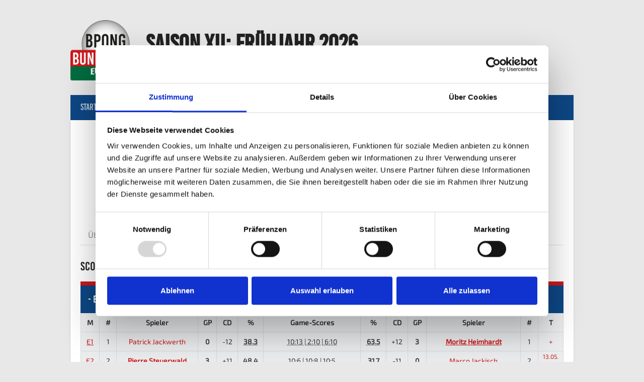

--- FILE ---
content_type: text/html; charset=UTF-8
request_url: https://bpbl.de/event/4-4b-8-rch-ii-schlimmer/
body_size: 20842
content:
<!DOCTYPE html>
<html lang="de">
<head>
<meta charset="UTF-8">
<meta name="viewport" content="width=device-width, initial-scale=1">
<link rel="profile" href="http://gmpg.org/xfn/11">
<link rel="pingback" href="https://bpbl.de/xmlrpc.php">
<script data-cookieconsent="statistics">
	window.dataLayer = window.dataLayer || [];
	function gtag() {
		dataLayer.push(arguments);
	}
	gtag("consent", "default", {
		ad_user_data: "denied",
		ad_personalization: "denied",
		ad_storage: "denied",
		analytics_storage: "denied",
		functionality_storage: "denied",
		personalization_storage: "denied",
		security_storage: "granted",
		wait_for_update: 500,
	});
	gtag("set", "ads_data_redaction", true);
	</script>
<script data-cookieconsent="statistics">
		(function (w, d, s, l, i) {
		w[l] = w[l] || []; w[l].push({'gtm.start':new Date().getTime(), event: 'gtm.js'});
		var f = d.getElementsByTagName(s)[0],  j = d.createElement(s), dl = l !== 'dataLayer' ? '&l=' + l : '';
		j.async = true; j.src = 'https://www.googletagmanager.com/gtm.js?id=' + i + dl;
		f.parentNode.insertBefore(j, f);})(
		window,
		document,
		'script',
		'dataLayer',
		'GTM-5TGZX3L5'
	);
</script>
<script type="text/javascript"
		id="Cookiebot"
		src="https://consent.cookiebot.com/uc.js"
		data-cbid="d8732d72-a84b-4236-b02b-a2047862e4e9"
							async	></script>
<title>Saison IV: Red Cups Hessen II &#8211; Schlimmer geht immer &#8211; BPong-Bundesliga: Saison XI</title>
<meta name='robots' content='max-image-preview:large' />

<link rel="alternate" type="application/rss+xml" title="BPong-Bundesliga: Saison XI &raquo; Feed" href="https://bpbl.de/feed/" />
<link rel="alternate" type="application/rss+xml" title="BPong-Bundesliga: Saison XI &raquo; Kommentar-Feed" href="https://bpbl.de/comments/feed/" />
<link rel="alternate" type="application/rss+xml" title="BPong-Bundesliga: Saison XI &raquo; Saison IV: Red Cups Hessen II &#8211; Schlimmer geht immer-Kommentar-Feed" href="https://bpbl.de/event/4-4b-8-rch-ii-schlimmer/feed/" />
<script type="text/javascript">
window._wpemojiSettings = {"baseUrl":"https:\/\/s.w.org\/images\/core\/emoji\/14.0.0\/72x72\/","ext":".png","svgUrl":"https:\/\/s.w.org\/images\/core\/emoji\/14.0.0\/svg\/","svgExt":".svg","source":{"concatemoji":"https:\/\/bpbl.de\/wp-includes\/js\/wp-emoji-release.min.js?ver=6.1.9"}};
/*! This file is auto-generated */
!function(e,a,t){var n,r,o,i=a.createElement("canvas"),p=i.getContext&&i.getContext("2d");function s(e,t){var a=String.fromCharCode,e=(p.clearRect(0,0,i.width,i.height),p.fillText(a.apply(this,e),0,0),i.toDataURL());return p.clearRect(0,0,i.width,i.height),p.fillText(a.apply(this,t),0,0),e===i.toDataURL()}function c(e){var t=a.createElement("script");t.src=e,t.defer=t.type="text/javascript",a.getElementsByTagName("head")[0].appendChild(t)}for(o=Array("flag","emoji"),t.supports={everything:!0,everythingExceptFlag:!0},r=0;r<o.length;r++)t.supports[o[r]]=function(e){if(p&&p.fillText)switch(p.textBaseline="top",p.font="600 32px Arial",e){case"flag":return s([127987,65039,8205,9895,65039],[127987,65039,8203,9895,65039])?!1:!s([55356,56826,55356,56819],[55356,56826,8203,55356,56819])&&!s([55356,57332,56128,56423,56128,56418,56128,56421,56128,56430,56128,56423,56128,56447],[55356,57332,8203,56128,56423,8203,56128,56418,8203,56128,56421,8203,56128,56430,8203,56128,56423,8203,56128,56447]);case"emoji":return!s([129777,127995,8205,129778,127999],[129777,127995,8203,129778,127999])}return!1}(o[r]),t.supports.everything=t.supports.everything&&t.supports[o[r]],"flag"!==o[r]&&(t.supports.everythingExceptFlag=t.supports.everythingExceptFlag&&t.supports[o[r]]);t.supports.everythingExceptFlag=t.supports.everythingExceptFlag&&!t.supports.flag,t.DOMReady=!1,t.readyCallback=function(){t.DOMReady=!0},t.supports.everything||(n=function(){t.readyCallback()},a.addEventListener?(a.addEventListener("DOMContentLoaded",n,!1),e.addEventListener("load",n,!1)):(e.attachEvent("onload",n),a.attachEvent("onreadystatechange",function(){"complete"===a.readyState&&t.readyCallback()})),(e=t.source||{}).concatemoji?c(e.concatemoji):e.wpemoji&&e.twemoji&&(c(e.twemoji),c(e.wpemoji)))}(window,document,window._wpemojiSettings);
</script>
<style type="text/css">
img.wp-smiley,
img.emoji {
	display: inline !important;
	border: none !important;
	box-shadow: none !important;
	height: 1em !important;
	width: 1em !important;
	margin: 0 0.07em !important;
	vertical-align: -0.1em !important;
	background: none !important;
	padding: 0 !important;
}
</style>
	<link rel='stylesheet' id='wp-block-library-css' href='https://bpbl.de/wp-includes/css/dist/block-library/style.min.css?ver=6.1.9' type='text/css' media='all' />
<link rel='stylesheet' id='classic-theme-styles-css' href='https://bpbl.de/wp-includes/css/classic-themes.min.css?ver=1' type='text/css' media='all' />
<style id='global-styles-inline-css' type='text/css'>
body{--wp--preset--color--black: #000000;--wp--preset--color--cyan-bluish-gray: #abb8c3;--wp--preset--color--white: #ffffff;--wp--preset--color--pale-pink: #f78da7;--wp--preset--color--vivid-red: #cf2e2e;--wp--preset--color--luminous-vivid-orange: #ff6900;--wp--preset--color--luminous-vivid-amber: #fcb900;--wp--preset--color--light-green-cyan: #7bdcb5;--wp--preset--color--vivid-green-cyan: #00d084;--wp--preset--color--pale-cyan-blue: #8ed1fc;--wp--preset--color--vivid-cyan-blue: #0693e3;--wp--preset--color--vivid-purple: #9b51e0;--wp--preset--gradient--vivid-cyan-blue-to-vivid-purple: linear-gradient(135deg,rgba(6,147,227,1) 0%,rgb(155,81,224) 100%);--wp--preset--gradient--light-green-cyan-to-vivid-green-cyan: linear-gradient(135deg,rgb(122,220,180) 0%,rgb(0,208,130) 100%);--wp--preset--gradient--luminous-vivid-amber-to-luminous-vivid-orange: linear-gradient(135deg,rgba(252,185,0,1) 0%,rgba(255,105,0,1) 100%);--wp--preset--gradient--luminous-vivid-orange-to-vivid-red: linear-gradient(135deg,rgba(255,105,0,1) 0%,rgb(207,46,46) 100%);--wp--preset--gradient--very-light-gray-to-cyan-bluish-gray: linear-gradient(135deg,rgb(238,238,238) 0%,rgb(169,184,195) 100%);--wp--preset--gradient--cool-to-warm-spectrum: linear-gradient(135deg,rgb(74,234,220) 0%,rgb(151,120,209) 20%,rgb(207,42,186) 40%,rgb(238,44,130) 60%,rgb(251,105,98) 80%,rgb(254,248,76) 100%);--wp--preset--gradient--blush-light-purple: linear-gradient(135deg,rgb(255,206,236) 0%,rgb(152,150,240) 100%);--wp--preset--gradient--blush-bordeaux: linear-gradient(135deg,rgb(254,205,165) 0%,rgb(254,45,45) 50%,rgb(107,0,62) 100%);--wp--preset--gradient--luminous-dusk: linear-gradient(135deg,rgb(255,203,112) 0%,rgb(199,81,192) 50%,rgb(65,88,208) 100%);--wp--preset--gradient--pale-ocean: linear-gradient(135deg,rgb(255,245,203) 0%,rgb(182,227,212) 50%,rgb(51,167,181) 100%);--wp--preset--gradient--electric-grass: linear-gradient(135deg,rgb(202,248,128) 0%,rgb(113,206,126) 100%);--wp--preset--gradient--midnight: linear-gradient(135deg,rgb(2,3,129) 0%,rgb(40,116,252) 100%);--wp--preset--duotone--dark-grayscale: url('#wp-duotone-dark-grayscale');--wp--preset--duotone--grayscale: url('#wp-duotone-grayscale');--wp--preset--duotone--purple-yellow: url('#wp-duotone-purple-yellow');--wp--preset--duotone--blue-red: url('#wp-duotone-blue-red');--wp--preset--duotone--midnight: url('#wp-duotone-midnight');--wp--preset--duotone--magenta-yellow: url('#wp-duotone-magenta-yellow');--wp--preset--duotone--purple-green: url('#wp-duotone-purple-green');--wp--preset--duotone--blue-orange: url('#wp-duotone-blue-orange');--wp--preset--font-size--small: 13px;--wp--preset--font-size--medium: 20px;--wp--preset--font-size--large: 36px;--wp--preset--font-size--x-large: 42px;--wp--preset--spacing--20: 0.44rem;--wp--preset--spacing--30: 0.67rem;--wp--preset--spacing--40: 1rem;--wp--preset--spacing--50: 1.5rem;--wp--preset--spacing--60: 2.25rem;--wp--preset--spacing--70: 3.38rem;--wp--preset--spacing--80: 5.06rem;}:where(.is-layout-flex){gap: 0.5em;}body .is-layout-flow > .alignleft{float: left;margin-inline-start: 0;margin-inline-end: 2em;}body .is-layout-flow > .alignright{float: right;margin-inline-start: 2em;margin-inline-end: 0;}body .is-layout-flow > .aligncenter{margin-left: auto !important;margin-right: auto !important;}body .is-layout-constrained > .alignleft{float: left;margin-inline-start: 0;margin-inline-end: 2em;}body .is-layout-constrained > .alignright{float: right;margin-inline-start: 2em;margin-inline-end: 0;}body .is-layout-constrained > .aligncenter{margin-left: auto !important;margin-right: auto !important;}body .is-layout-constrained > :where(:not(.alignleft):not(.alignright):not(.alignfull)){max-width: var(--wp--style--global--content-size);margin-left: auto !important;margin-right: auto !important;}body .is-layout-constrained > .alignwide{max-width: var(--wp--style--global--wide-size);}body .is-layout-flex{display: flex;}body .is-layout-flex{flex-wrap: wrap;align-items: center;}body .is-layout-flex > *{margin: 0;}:where(.wp-block-columns.is-layout-flex){gap: 2em;}.has-black-color{color: var(--wp--preset--color--black) !important;}.has-cyan-bluish-gray-color{color: var(--wp--preset--color--cyan-bluish-gray) !important;}.has-white-color{color: var(--wp--preset--color--white) !important;}.has-pale-pink-color{color: var(--wp--preset--color--pale-pink) !important;}.has-vivid-red-color{color: var(--wp--preset--color--vivid-red) !important;}.has-luminous-vivid-orange-color{color: var(--wp--preset--color--luminous-vivid-orange) !important;}.has-luminous-vivid-amber-color{color: var(--wp--preset--color--luminous-vivid-amber) !important;}.has-light-green-cyan-color{color: var(--wp--preset--color--light-green-cyan) !important;}.has-vivid-green-cyan-color{color: var(--wp--preset--color--vivid-green-cyan) !important;}.has-pale-cyan-blue-color{color: var(--wp--preset--color--pale-cyan-blue) !important;}.has-vivid-cyan-blue-color{color: var(--wp--preset--color--vivid-cyan-blue) !important;}.has-vivid-purple-color{color: var(--wp--preset--color--vivid-purple) !important;}.has-black-background-color{background-color: var(--wp--preset--color--black) !important;}.has-cyan-bluish-gray-background-color{background-color: var(--wp--preset--color--cyan-bluish-gray) !important;}.has-white-background-color{background-color: var(--wp--preset--color--white) !important;}.has-pale-pink-background-color{background-color: var(--wp--preset--color--pale-pink) !important;}.has-vivid-red-background-color{background-color: var(--wp--preset--color--vivid-red) !important;}.has-luminous-vivid-orange-background-color{background-color: var(--wp--preset--color--luminous-vivid-orange) !important;}.has-luminous-vivid-amber-background-color{background-color: var(--wp--preset--color--luminous-vivid-amber) !important;}.has-light-green-cyan-background-color{background-color: var(--wp--preset--color--light-green-cyan) !important;}.has-vivid-green-cyan-background-color{background-color: var(--wp--preset--color--vivid-green-cyan) !important;}.has-pale-cyan-blue-background-color{background-color: var(--wp--preset--color--pale-cyan-blue) !important;}.has-vivid-cyan-blue-background-color{background-color: var(--wp--preset--color--vivid-cyan-blue) !important;}.has-vivid-purple-background-color{background-color: var(--wp--preset--color--vivid-purple) !important;}.has-black-border-color{border-color: var(--wp--preset--color--black) !important;}.has-cyan-bluish-gray-border-color{border-color: var(--wp--preset--color--cyan-bluish-gray) !important;}.has-white-border-color{border-color: var(--wp--preset--color--white) !important;}.has-pale-pink-border-color{border-color: var(--wp--preset--color--pale-pink) !important;}.has-vivid-red-border-color{border-color: var(--wp--preset--color--vivid-red) !important;}.has-luminous-vivid-orange-border-color{border-color: var(--wp--preset--color--luminous-vivid-orange) !important;}.has-luminous-vivid-amber-border-color{border-color: var(--wp--preset--color--luminous-vivid-amber) !important;}.has-light-green-cyan-border-color{border-color: var(--wp--preset--color--light-green-cyan) !important;}.has-vivid-green-cyan-border-color{border-color: var(--wp--preset--color--vivid-green-cyan) !important;}.has-pale-cyan-blue-border-color{border-color: var(--wp--preset--color--pale-cyan-blue) !important;}.has-vivid-cyan-blue-border-color{border-color: var(--wp--preset--color--vivid-cyan-blue) !important;}.has-vivid-purple-border-color{border-color: var(--wp--preset--color--vivid-purple) !important;}.has-vivid-cyan-blue-to-vivid-purple-gradient-background{background: var(--wp--preset--gradient--vivid-cyan-blue-to-vivid-purple) !important;}.has-light-green-cyan-to-vivid-green-cyan-gradient-background{background: var(--wp--preset--gradient--light-green-cyan-to-vivid-green-cyan) !important;}.has-luminous-vivid-amber-to-luminous-vivid-orange-gradient-background{background: var(--wp--preset--gradient--luminous-vivid-amber-to-luminous-vivid-orange) !important;}.has-luminous-vivid-orange-to-vivid-red-gradient-background{background: var(--wp--preset--gradient--luminous-vivid-orange-to-vivid-red) !important;}.has-very-light-gray-to-cyan-bluish-gray-gradient-background{background: var(--wp--preset--gradient--very-light-gray-to-cyan-bluish-gray) !important;}.has-cool-to-warm-spectrum-gradient-background{background: var(--wp--preset--gradient--cool-to-warm-spectrum) !important;}.has-blush-light-purple-gradient-background{background: var(--wp--preset--gradient--blush-light-purple) !important;}.has-blush-bordeaux-gradient-background{background: var(--wp--preset--gradient--blush-bordeaux) !important;}.has-luminous-dusk-gradient-background{background: var(--wp--preset--gradient--luminous-dusk) !important;}.has-pale-ocean-gradient-background{background: var(--wp--preset--gradient--pale-ocean) !important;}.has-electric-grass-gradient-background{background: var(--wp--preset--gradient--electric-grass) !important;}.has-midnight-gradient-background{background: var(--wp--preset--gradient--midnight) !important;}.has-small-font-size{font-size: var(--wp--preset--font-size--small) !important;}.has-medium-font-size{font-size: var(--wp--preset--font-size--medium) !important;}.has-large-font-size{font-size: var(--wp--preset--font-size--large) !important;}.has-x-large-font-size{font-size: var(--wp--preset--font-size--x-large) !important;}
.wp-block-navigation a:where(:not(.wp-element-button)){color: inherit;}
:where(.wp-block-columns.is-layout-flex){gap: 2em;}
.wp-block-pullquote{font-size: 1.5em;line-height: 1.6;}
</style>
<link rel='stylesheet' id='dashicons-css' href='https://bpbl.de/wp-includes/css/dashicons.min.css?ver=6.1.9' type='text/css' media='all' />
<link rel='stylesheet' id='sportspress-general-css' href='//bpbl.de/wp-content/plugins/sportspress/assets/css/sportspress.css?ver=2.7.6' type='text/css' media='all' />
<link rel='stylesheet' id='sportspress-icons-css' href='//bpbl.de/wp-content/plugins/sportspress/assets/css/icons.css?ver=2.7' type='text/css' media='all' />
<link rel='stylesheet' id='leaflet_stylesheet-css' href='https://bpbl.de/wp-content/plugins/sportspress/assets/css/leaflet.css?ver=1.7.1' type='text/css' media='all' />
<link rel='stylesheet' id='rookie-lato-css' href='//bpbl.de/wp-content/uploads/omgf/rookie-lato/rookie-lato.css?ver=1727268243' type='text/css' media='all' />
<link rel='stylesheet' id='rookie-oswald-css' href='//bpbl.de/wp-content/uploads/omgf/rookie-oswald/rookie-oswald.css?ver=1727268243' type='text/css' media='all' />
<link rel='stylesheet' id='rookie-framework-style-css' href='https://bpbl.de/wp-content/themes/rookie/framework.css?ver=6.1.9' type='text/css' media='all' />
<link rel='stylesheet' id='rookie-style-css' href='https://bpbl.de/wp-content/themes/rookie/style.css?ver=6.1.9' type='text/css' media='all' />
<link rel='stylesheet' id='jquery-lazyloadxt-spinner-css-css' href='//bpbl.de/wp-content/plugins/a3-lazy-load/assets/css/jquery.lazyloadxt.spinner.css?ver=6.1.9' type='text/css' media='all' />
<style type="text/css"></style>	<style type="text/css"> /* Rookie Custom Layout */
	@media screen and (min-width: 1025px) {
		.site-header, .site-content, .site-footer, .site-info {
			width: 1000px; }
	}
	</style>
		<style type="text/css"> /* Rookie Custom Colors */
	.site-content,
	.main-navigation .nav-menu > .menu-item-has-children:hover > a,
	.main-navigation li.menu-item-has-children:hover a,
	.main-navigation ul ul { background: #ffffff; }
	pre,
	code,
	kbd,
	tt,
	var,
	table,
	.main-navigation li.menu-item-has-children:hover a:hover,
	.main-navigation ul ul li.page_item_has_children:hover > a,
	.entry-footer-links,
	.comment-content,
	.sp-table-wrapper .dataTables_paginate,
	.sp-event-staff,
	.sp-template-countdown .event-name,
	.sp-template-countdown .event-venue,
	.sp-template-countdown .event-league,
	.sp-template-countdown time span,
	.sp-template-details dl,
	.mega-slider__row,
	.woocommerce .woocommerce-breadcrumb,
	.woocommerce-page .woocommerce-breadcrumb,
	.opta-widget-container form {
		background: #ecedee; }
	.comment-content:after {
		border-right-color: #ecedee; }
	.widget_calendar #today,
	.sp-highlight,
	.sp-template-event-calendar #today,
	.sp-template-event-blocks .event-title,
	.mega-slider__row:hover {
		background: #ffffff; }
	.sp-tournament-bracket .sp-team .sp-team-name:before {
		border-left-color: #ffffff;
		border-right-color: #ffffff; }
	.sp-tournament-bracket .sp-event {
		border-color: #ffffff !important; }
	caption,
	.main-navigation,
	.site-footer,
	.sp-heading,
	.sp-table-caption,
	.sp-template-gallery .gallery-caption,
	.sp-template-event-logos .sp-team-result,
	.sp-statistic-bar,
	.opta-widget-container h2 {
		background: #0d4785; }
	pre,
	code,
	kbd,
	tt,
	var,
	table,
	th,
	td,
	tbody td,
	th:first-child, td:first-child,
	th:last-child, td:last-child,
	input[type="text"],
	input[type="email"],
	input[type="url"],
	input[type="password"],
	input[type="search"],
    input[type="tel"],
    input[type="date"],
	textarea,
	.entry-footer-links,
	.comment-metadata .edit-link,
	.comment-content,
	.sp-table-wrapper .dataTables_paginate,
	.sp-event-staff,
	.sp-template-countdown .event-name,
	.sp-template-countdown .event-venue,
	.sp-template-countdown .event-league,
	.sp-template-countdown time span,
	.sp-template-countdown time span:first-child,
	.sp-template-event-blocks .event-title,
	.sp-template-details dl,
	.sp-template-tournament-bracket table,
	.sp-template-tournament-bracket thead th,
	.mega-slider_row,
	.woocommerce .woocommerce-breadcrumb,
	.woocommerce-page .woocommerce-breadcrumb,
	.opta-widget-container form {
		border-color: #d8d9da; }
	.comment-content:before {
		border-right-color: #d8d9da; }
	.sp-tab-menu {
		border-bottom-color: #e0e0e0; }
	body,
	button,
	input,
	select,
	textarea,
	.main-navigation .nav-menu > .menu-item-has-children:hover > a,
	.main-navigation ul ul a,
	.widget_recent_entries ul li:before,
	.widget_pages ul li:before,
	.widget_categories ul li:before,
	.widget_archive ul li:before,
	.widget_recent_comments ul li:before,
	.widget_nav_menu ul li:before,
	.widget_links ul li:before,
	.widget_meta ul li:before,
	.entry-title a,
	a .entry-title,
	.page-title a,
	a .page-title,
	.entry-title a:hover,
	a:hover .entry-title,
	.page-title a:hover,
	a:hover .page-title:hover,
	.woocommerce ul.products li.product h3,
	.woocommerce-page ul.products li.product h3 {
		color: #222222; }
	pre,
	code,
	kbd,
	tt,
	var,
	table,
	.main-navigation li.menu-item-has-children:hover a:hover,
	.main-navigation ul ul li.page_item_has_children:hover > a,
	.entry-meta,
	.entry-footer-links,
	.comment-content,
	.sp-data-table,
	.site-footer .sp-data-table,
	.sp-table-wrapper .dataTables_paginate,
	.sp-template,
	.sp-template-countdown .event-venue,
	.sp-template-countdown .event-league,
	.sp-template-countdown .event-name a,
	.sp-template-countdown time span,
	.sp-template-details dl,
	.sp-template-event-blocks .event-title,
	.sp-template-event-blocks .event-title a,
	.sp-tournament-bracket .sp-event .sp-event-date,
	.mega-slider,
	.woocommerce .woocommerce-breadcrumb,
	.woocommerce-page .woocommerce-breadcrumb {
		color: #333333; }
	.widget_recent_entries ul li a,
	.widget_pages ul li a,
	.widget_categories ul li a,
	.widget_archive ul li a,
	.widget_recent_comments ul li a,
	.widget_nav_menu ul li a,
	.widget_links ul li a,
	.widget_meta ul li a,
	.widget_calendar #prev a,
	.widget_calendar #next a,
	.nav-links a,
	.comment-metadata a,
	.comment-body .reply a,
	.wp-caption-text,
	.sp-view-all-link,
	.sp-template-event-calendar #prev a,
	.sp-template-event-calendar #next a,
	.sp-template-tournament-bracket .sp-event-venue,
	.woocommerce .woocommerce-breadcrumb,
	.woocommerce-page .woocommerce-breadcrumb,
	.woocommerce .woocommerce-breadcrumb a,
	.woocommerce-page .woocommerce-breadcrumb a {
		color: #8f9090; }
	caption,
	button,
	input[type="button"],
	input[type="reset"],
	input[type="submit"],
	.main-navigation .nav-menu > li:hover > a,
	.main-navigation.toggled .menu-toggle,
	.site-footer,
	.sp-template .gallery-caption,
	.sp-template .gallery-caption a,
	.sp-heading,
	.sp-heading:hover,
	.sp-heading a:hover,
	.sp-table-caption,
	.sp-template-event-logos .sp-team-result,
	.sp-template-tournament-bracket .sp-result,
	.single-sp_player .entry-header .entry-title strong {
		color: #ffffff; }
	.main-navigation a,
	.main-navigation .menu-toggle {
		color: rgba(255, 255, 255, 0.7); }
	a,
	blockquote:before,
	q:before,
	.main-navigation ul ul .current-menu-item > a,
	.main-navigation ul ul .current-menu-parent > a,
	.main-navigation ul ul .current-menu-ancestor > a,
	.main-navigation ul ul .current_page_item > a,
	.main-navigation ul ul .current_page_parent > a,
	.main-navigation ul ul .current_page_ancestor > a,
	.main-navigation li.menu-item-has-children:hover ul .current-menu-item > a:hover,
	.main-navigation li.menu-item-has-children:hover ul .current-menu-parent > a:hover,
	.main-navigation li.menu-item-has-children:hover ul .current-menu-ancestor > a:hover,
	.main-navigation li.menu-item-has-children:hover ul .current_page_item > a:hover,
	.main-navigation li.menu-item-has-children:hover ul .current_page_parent > a:hover,
	.main-navigation li.menu-item-has-children:hover ul .current_page_ancestor > a:hover,
	.widget_recent_entries ul li a:hover,
	.widget_pages ul li a:hover,
	.widget_categories ul li a:hover,
	.widget_archive ul li a:hover,
	.widget_recent_comments ul li a:hover,
	.widget_nav_menu ul li a:hover,
	.widget_links ul li a:hover,
	.widget_meta ul li a:hover,
	.widget_calendar #prev a:hover,
	.widget_calendar #next a:hover,
	.nav-links a:hover,
	.sticky .entry-title:before,
	.comment-metadata a:hover,
	.comment-body .reply a:hover,
	.sp-view-all-link:hover,
	.sp-template-event-calendar #prev a:hover,
	.sp-template-event-calendar #next a:hover,
	.single-sp_staff .entry-header .entry-title strong,
	.sp-message {
		color: #cd1719; }
	cite:before,
	button,
	input[type="button"],
	input[type="reset"],
	input[type="submit"],
	.main-navigation .nav-menu > li:hover > a,
	.main-navigation .search-form .search-submit:hover,
	.nav-links .meta-nav,
	.entry-footer a,
	.sp-template-player-gallery .gallery-item strong,
	.sp-template-tournament-bracket .sp-result,
	.single-sp_player .entry-header .entry-title strong,
	.sp-statistic-bar-fill,
	.mega-slider__row--active,
	.mega-slider__row--active:hover {
		background: #cd1719; }
	.sp-message {
		border-color: #cd1719; }
	caption,
	.sp-table-caption,
	.opta-widget-container h2 {
		border-top-color: #cd1719; }
	.sp-tab-menu-item-active a {
		border-bottom-color: #cd1719; }
	button:hover,
	input[type="button"]:hover,
	input[type="reset"]:hover,
	input[type="submit"]:hover,
	button:focus,
	input[type="button"]:focus,
	input[type="reset"]:focus,
	input[type="submit"]:focus,
	button:active,
	input[type="button"]:active,
	input[type="reset"]:active,
	input[type="submit"]:active,
	.entry-footer a:hover,
	.nav-links a:hover .meta-nav,
	.sp-template-tournament-bracket .sp-event-title:hover .sp-result {
		background: #af0000; }
	.widget_search .search-submit {
		border-color: #af0000; }
	a:hover {
		color: #af0000; }
	.sp-template-event-logos {
		color: inherit; }
	.sp-footer-sponsors .sp-sponsors {
		border-color: #e0e0e0; }
	@media screen and (max-width: 600px) {
		.main-navigation .nav-menu > li:hover > a,
		.main-navigation ul ul li.page_item_has_children:hover > a {
			color: #ffffff;
			background: transparent; }
		.main-navigation .nav-menu li a:hover,
		.main-navigation .search-form .search-submit {
			color: #ffffff;
			background: #cd1719; }
		.main-navigation .nav-menu > .menu-item-has-children:hover > a,
		.main-navigation li.menu-item-has-children:hover a {
			background: transparent; }
		.main-navigation ul ul {
			background: rgba(0, 0, 0, 0.1); }
		.main-navigation .nav-menu > .menu-item-has-children:hover > a:hover,
		.main-navigation li.menu-item-has-children:hover a:hover {
			background: #cd1719;
			color: #fff;
		}
		.main-navigation ul ul a,
		.main-navigation .nav-menu > .menu-item-has-children:hover > a {
			color: rgba(255, 255, 255, 0.7); }
		.main-navigation .nav-menu > .current-menu-item > a,
		.main-navigation .nav-menu > .current-menu-parent > a,
		.main-navigation .nav-menu > .current-menu-ancestor > a,
		.main-navigation .nav-menu > .current_page_item > a,
		.main-navigation .nav-menu > .current_page_parent > a,
		.main-navigation .nav-menu > .current_page_ancestor > a,
		.main-navigation .nav-menu > .current-menu-item:hover > a,
		.main-navigation .nav-menu > .current-menu-parent:hover > a,
		.main-navigation .nav-menu > .current-menu-ancestor:hover > a,
		.main-navigation .nav-menu > .current_page_item:hover > a,
		.main-navigation .nav-menu > .current_page_parent:hover > a,
		.main-navigation .nav-menu > .current_page_ancestor:hover > a,
		.main-navigation ul ul .current-menu-parent > a,
		.main-navigation ul ul .current-menu-ancestor > a,
		.main-navigation ul ul .current_page_parent > a,
		.main-navigation ul ul .current_page_ancestor > a,
		.main-navigation li.menu-item-has-children:hover ul .current-menu-item > a:hover,
		.main-navigation li.menu-item-has-children:hover ul .current-menu-parent > a:hover,
		.main-navigation li.menu-item-has-children:hover ul .current-menu-ancestor > a:hover,
		.main-navigation li.menu-item-has-children:hover ul .current_page_item > a:hover,
		.main-navigation li.menu-item-has-children:hover ul .current_page_parent > a:hover,
		.main-navigation li.menu-item-has-children:hover ul .current_page_ancestor > a:hover {
			color: #fff;
		}
	}
	@media screen and (min-width: 601px) {
		.content-area,
		.widecolumn {
			box-shadow: 1px 0 0 #e0e0e0;
		}
		.widget-area {
			box-shadow: inset 1px 0 0 #e0e0e0; }
		.widget-area-left {
			box-shadow: inset -1px 0 0 #e0e0e0; }
		.rtl .content-area,
		.rtl .widecolumn {
			box-shadow: -1px 0 0 #e0e0e0;
		}

		.rtl .widget-area,
		.rtl .widget-area-left {
			box-shadow: inset -1px 0 0 #e0e0e0; }
		.rtl .widget-area-right {
			box-shadow: inset 1px 0 0 #e0e0e0; }
	}
	@media screen and (max-width: 1199px) {
		.social-sidebar {
			box-shadow: inset 0 1px 0 #e0e0e0; }
	}

	
	</style>
	<script type='text/javascript' src='https://bpbl.de/wp-includes/js/jquery/jquery.min.js?ver=3.6.1' id='jquery-core-js'></script>
<script type='text/javascript' src='https://bpbl.de/wp-includes/js/jquery/jquery-migrate.min.js?ver=3.3.2' id='jquery-migrate-js'></script>
<script type='text/javascript' src='https://bpbl.de/wp-content/plugins/sportspress/assets/js/leaflet.js?ver=1.7.1' id='leaflet_js-js'></script>
<link rel="https://api.w.org/" href="https://bpbl.de/wp-json/" /><link rel="alternate" type="application/json" href="https://bpbl.de/wp-json/wp/v2/events/11621" /><link rel="EditURI" type="application/rsd+xml" title="RSD" href="https://bpbl.de/xmlrpc.php?rsd" />
<link rel="wlwmanifest" type="application/wlwmanifest+xml" href="https://bpbl.de/wp-includes/wlwmanifest.xml" />
<meta name="generator" content="WordPress 6.1.9" />
<meta name="generator" content="SportsPress 2.7.6" />
<link rel="canonical" href="https://bpbl.de/event/4-4b-8-rch-ii-schlimmer/" />
<link rel='shortlink' href='https://bpbl.de/?p=11621' />
<link rel="alternate" type="application/json+oembed" href="https://bpbl.de/wp-json/oembed/1.0/embed?url=https%3A%2F%2Fbpbl.de%2Fevent%2F4-4b-8-rch-ii-schlimmer%2F" />
<link rel="alternate" type="text/xml+oembed" href="https://bpbl.de/wp-json/oembed/1.0/embed?url=https%3A%2F%2Fbpbl.de%2Fevent%2F4-4b-8-rch-ii-schlimmer%2F&#038;format=xml" />
		<style type="text/css">.pp-podcast {opacity: 0;}</style>
		<style type="text/css">.recentcomments a{display:inline !important;padding:0 !important;margin:0 !important;}</style><link rel="icon" href="https://bpbl.de/wp-content/uploads/2022/01/cropped-Logo-neu-512-32x32.png" sizes="32x32" />
<link rel="icon" href="https://bpbl.de/wp-content/uploads/2022/01/cropped-Logo-neu-512-192x192.png" sizes="192x192" />
<link rel="apple-touch-icon" href="https://bpbl.de/wp-content/uploads/2022/01/cropped-Logo-neu-512-180x180.png" />
<meta name="msapplication-TileImage" content="https://bpbl.de/wp-content/uploads/2022/01/cropped-Logo-neu-512-270x270.png" />
</head>

<body class="sp_event-template-default single single-sp_event postid-11621 sportspress sportspress-page sp-performance-sections--1 modula-best-grid-gallery">
<svg xmlns="http://www.w3.org/2000/svg" viewBox="0 0 0 0" width="0" height="0" focusable="false" role="none" style="visibility: hidden; position: absolute; left: -9999px; overflow: hidden;" ><defs><filter id="wp-duotone-dark-grayscale"><feColorMatrix color-interpolation-filters="sRGB" type="matrix" values=" .299 .587 .114 0 0 .299 .587 .114 0 0 .299 .587 .114 0 0 .299 .587 .114 0 0 " /><feComponentTransfer color-interpolation-filters="sRGB" ><feFuncR type="table" tableValues="0 0.49803921568627" /><feFuncG type="table" tableValues="0 0.49803921568627" /><feFuncB type="table" tableValues="0 0.49803921568627" /><feFuncA type="table" tableValues="1 1" /></feComponentTransfer><feComposite in2="SourceGraphic" operator="in" /></filter></defs></svg><svg xmlns="http://www.w3.org/2000/svg" viewBox="0 0 0 0" width="0" height="0" focusable="false" role="none" style="visibility: hidden; position: absolute; left: -9999px; overflow: hidden;" ><defs><filter id="wp-duotone-grayscale"><feColorMatrix color-interpolation-filters="sRGB" type="matrix" values=" .299 .587 .114 0 0 .299 .587 .114 0 0 .299 .587 .114 0 0 .299 .587 .114 0 0 " /><feComponentTransfer color-interpolation-filters="sRGB" ><feFuncR type="table" tableValues="0 1" /><feFuncG type="table" tableValues="0 1" /><feFuncB type="table" tableValues="0 1" /><feFuncA type="table" tableValues="1 1" /></feComponentTransfer><feComposite in2="SourceGraphic" operator="in" /></filter></defs></svg><svg xmlns="http://www.w3.org/2000/svg" viewBox="0 0 0 0" width="0" height="0" focusable="false" role="none" style="visibility: hidden; position: absolute; left: -9999px; overflow: hidden;" ><defs><filter id="wp-duotone-purple-yellow"><feColorMatrix color-interpolation-filters="sRGB" type="matrix" values=" .299 .587 .114 0 0 .299 .587 .114 0 0 .299 .587 .114 0 0 .299 .587 .114 0 0 " /><feComponentTransfer color-interpolation-filters="sRGB" ><feFuncR type="table" tableValues="0.54901960784314 0.98823529411765" /><feFuncG type="table" tableValues="0 1" /><feFuncB type="table" tableValues="0.71764705882353 0.25490196078431" /><feFuncA type="table" tableValues="1 1" /></feComponentTransfer><feComposite in2="SourceGraphic" operator="in" /></filter></defs></svg><svg xmlns="http://www.w3.org/2000/svg" viewBox="0 0 0 0" width="0" height="0" focusable="false" role="none" style="visibility: hidden; position: absolute; left: -9999px; overflow: hidden;" ><defs><filter id="wp-duotone-blue-red"><feColorMatrix color-interpolation-filters="sRGB" type="matrix" values=" .299 .587 .114 0 0 .299 .587 .114 0 0 .299 .587 .114 0 0 .299 .587 .114 0 0 " /><feComponentTransfer color-interpolation-filters="sRGB" ><feFuncR type="table" tableValues="0 1" /><feFuncG type="table" tableValues="0 0.27843137254902" /><feFuncB type="table" tableValues="0.5921568627451 0.27843137254902" /><feFuncA type="table" tableValues="1 1" /></feComponentTransfer><feComposite in2="SourceGraphic" operator="in" /></filter></defs></svg><svg xmlns="http://www.w3.org/2000/svg" viewBox="0 0 0 0" width="0" height="0" focusable="false" role="none" style="visibility: hidden; position: absolute; left: -9999px; overflow: hidden;" ><defs><filter id="wp-duotone-midnight"><feColorMatrix color-interpolation-filters="sRGB" type="matrix" values=" .299 .587 .114 0 0 .299 .587 .114 0 0 .299 .587 .114 0 0 .299 .587 .114 0 0 " /><feComponentTransfer color-interpolation-filters="sRGB" ><feFuncR type="table" tableValues="0 0" /><feFuncG type="table" tableValues="0 0.64705882352941" /><feFuncB type="table" tableValues="0 1" /><feFuncA type="table" tableValues="1 1" /></feComponentTransfer><feComposite in2="SourceGraphic" operator="in" /></filter></defs></svg><svg xmlns="http://www.w3.org/2000/svg" viewBox="0 0 0 0" width="0" height="0" focusable="false" role="none" style="visibility: hidden; position: absolute; left: -9999px; overflow: hidden;" ><defs><filter id="wp-duotone-magenta-yellow"><feColorMatrix color-interpolation-filters="sRGB" type="matrix" values=" .299 .587 .114 0 0 .299 .587 .114 0 0 .299 .587 .114 0 0 .299 .587 .114 0 0 " /><feComponentTransfer color-interpolation-filters="sRGB" ><feFuncR type="table" tableValues="0.78039215686275 1" /><feFuncG type="table" tableValues="0 0.94901960784314" /><feFuncB type="table" tableValues="0.35294117647059 0.47058823529412" /><feFuncA type="table" tableValues="1 1" /></feComponentTransfer><feComposite in2="SourceGraphic" operator="in" /></filter></defs></svg><svg xmlns="http://www.w3.org/2000/svg" viewBox="0 0 0 0" width="0" height="0" focusable="false" role="none" style="visibility: hidden; position: absolute; left: -9999px; overflow: hidden;" ><defs><filter id="wp-duotone-purple-green"><feColorMatrix color-interpolation-filters="sRGB" type="matrix" values=" .299 .587 .114 0 0 .299 .587 .114 0 0 .299 .587 .114 0 0 .299 .587 .114 0 0 " /><feComponentTransfer color-interpolation-filters="sRGB" ><feFuncR type="table" tableValues="0.65098039215686 0.40392156862745" /><feFuncG type="table" tableValues="0 1" /><feFuncB type="table" tableValues="0.44705882352941 0.4" /><feFuncA type="table" tableValues="1 1" /></feComponentTransfer><feComposite in2="SourceGraphic" operator="in" /></filter></defs></svg><svg xmlns="http://www.w3.org/2000/svg" viewBox="0 0 0 0" width="0" height="0" focusable="false" role="none" style="visibility: hidden; position: absolute; left: -9999px; overflow: hidden;" ><defs><filter id="wp-duotone-blue-orange"><feColorMatrix color-interpolation-filters="sRGB" type="matrix" values=" .299 .587 .114 0 0 .299 .587 .114 0 0 .299 .587 .114 0 0 .299 .587 .114 0 0 " /><feComponentTransfer color-interpolation-filters="sRGB" ><feFuncR type="table" tableValues="0.098039215686275 1" /><feFuncG type="table" tableValues="0 0.66274509803922" /><feFuncB type="table" tableValues="0.84705882352941 0.41960784313725" /><feFuncA type="table" tableValues="1 1" /></feComponentTransfer><feComposite in2="SourceGraphic" operator="in" /></filter></defs></svg><div class="sp-header"></div>
<div id="page" class="hfeed site">
  <a class="skip-link screen-reader-text" href="#content">Springe zum Inhalt</a>

  <header id="masthead" class="site-header" role="banner">
    <div class="header-wrapper">
      		<div class="header-area header-area-has-logo">
					<div class="header-inner">
					<div id="tertiary" class="site-widgets" role="complementary">
			<div class="site-widget-region">
				<aside id="block-12" class="widget widget_block"></aside>			</div>
		</div><!-- .site-widgets -->
			<div class="site-branding">
		<div class="site-identity">
						<a class="site-logo" href="https://bpbl.de/" rel="home"><img src="https://bpbl.de/wp-content/uploads/2023/11/BPBL_Erdinger_Logo_RGB-1.png" alt="BPong-Bundesliga: Saison XI"></a>
									<hgroup class="site-hgroup" style="color: #222222">
				<!-- MODIFIZIERT VON NIK -->
				<!-- <h1 class="site-title"><a href="https://bpbl.de/" rel="home">BPong-Bundesliga: Saison XI</a></h1>
				<h2 class="site-description">Die größte Beer Pong-Liga in 🇩🇪 🇦🇹 🇱🇺 🇨🇭</h2> -->
				<h1 class="site-title"><a href="https://bpbl.de/" rel="home">Saison XII: Frühjahr 2026</a></h1>
			</hgroup>
			<a href="https://beerballer.com/" target="_blank" rel="noopener noreferrer" style="color: #000000; font-weight: bold; font-size: 30px;">equipped by BeerBaller <img alt="BeerBaller-Logo in 30x30px" src="https://bpbl.de/wp-content/uploads/2021/10/BeerBaller-Logo-30x30-1.png" style="vertical-align: sub;"></a>
					</div>
	</div><!-- .site-branding -->
		<div class="site-menu">
		<nav id="site-navigation" class="main-navigation" role="navigation">
			<button class="menu-toggle" aria-controls="menu" aria-expanded="false"><span class="dashicons dashicons-menu"></span></button>
			<div class="menu"><ul>
<li class="page_item page-item-4"><a href="https://bpbl.de/">Startseite</a></li>
<li class="page_item page-item-13864"><a href="https://bpbl.de/matches/">Matches</a></li>
<li class="page_item page-item-2826 page_item_has_children"><a href="https://bpbl.de/die-bundesliga/">Die Bundesliga</a>
<ul class='children'>
	<li class="page_item page-item-6054"><a href="https://bpbl.de/die-bundesliga/logos/">Logos</a></li>
	<li class="page_item page-item-5490"><a href="https://bpbl.de/die-bundesliga/spielsystem/">Spielsystem</a></li>
	<li class="page_item page-item-6889"><a href="https://bpbl.de/die-bundesliga/scoretracker/">ScoreTracker</a></li>
	<li class="page_item page-item-3520"><a href="https://bpbl.de/die-bundesliga/podcast/">Podcast</a></li>
</ul>
</li>
<li class="page_item page-item-282"><a href="https://bpbl.de/mannschaften/">Mannschaften</a></li>
<li class="page_item page-item-280 page_item_has_children"><a href="https://bpbl.de/tabellen/">Tabellen</a>
<ul class='children'>
	<li class="page_item page-item-4552"><a href="https://bpbl.de/tabellen/bundesliga/">Bundesliga</a></li>
	<li class="page_item page-item-4565"><a href="https://bpbl.de/tabellen/2-bundesliga/">2. Bundesliga</a></li>
	<li class="page_item page-item-4567"><a href="https://bpbl.de/tabellen/3-bundesliga-a/">3. Bundesliga A</a></li>
	<li class="page_item page-item-8647"><a href="https://bpbl.de/tabellen/3-bundesliga-b/">3. Bundesliga B</a></li>
	<li class="page_item page-item-8664"><a href="https://bpbl.de/tabellen/4-bundesliga-a/">4. Bundesliga A</a></li>
	<li class="page_item page-item-8667"><a href="https://bpbl.de/tabellen/4-bundesliga-b/">4. Bundesliga B</a></li>
	<li class="page_item page-item-32785"><a href="https://bpbl.de/tabellen/5-bundesliga-a/">5. Bundesliga A</a></li>
	<li class="page_item page-item-32788"><a href="https://bpbl.de/tabellen/5-bundesliga-b/">5. Bundesliga B</a></li>
	<li class="page_item page-item-32790"><a href="https://bpbl.de/tabellen/5-bundesliga-c/">5. Bundesliga C</a></li>
</ul>
</li>
<li class="page_item page-item-278 page_item_has_children"><a href="https://bpbl.de/spielplaene/">Spielpläne</a>
<ul class='children'>
	<li class="page_item page-item-4079"><a href="https://bpbl.de/spielplaene/bundesliga/">Bundesliga</a></li>
	<li class="page_item page-item-4548"><a href="https://bpbl.de/spielplaene/2-bundesliga/">2. Bundesliga</a></li>
	<li class="page_item page-item-4550"><a href="https://bpbl.de/spielplaene/3-bundesliga-a/">3. Bundesliga A</a></li>
	<li class="page_item page-item-9032"><a href="https://bpbl.de/spielplaene/3-bundesliga-b/">3. Bundesliga B</a></li>
	<li class="page_item page-item-9033"><a href="https://bpbl.de/spielplaene/4-bundesliga-a/">4. Bundesliga A</a></li>
	<li class="page_item page-item-9031"><a href="https://bpbl.de/spielplaene/4-bundesliga-b/">4. Bundesliga B</a></li>
	<li class="page_item page-item-32809"><a href="https://bpbl.de/spielplaene/5-bundesliga-a/">5. Bundesliga A</a></li>
	<li class="page_item page-item-32810"><a href="https://bpbl.de/spielplaene/5-bundesliga-b/">5. Bundesliga B</a></li>
	<li class="page_item page-item-32811"><a href="https://bpbl.de/spielplaene/5-bundesliga-c/">5. Bundesliga C</a></li>
</ul>
</li>
<li class="page_item page-item-284 page_item_has_children"><a href="https://bpbl.de/statistiken/">Statistiken</a>
<ul class='children'>
	<li class="page_item page-item-6031"><a href="https://bpbl.de/statistiken/bundesliga/">Bundesliga</a></li>
	<li class="page_item page-item-6033"><a href="https://bpbl.de/statistiken/2-bundesliga/">2. Bundesliga</a></li>
	<li class="page_item page-item-9525"><a href="https://bpbl.de/statistiken/3-bundesliga/">3. Bundesliga</a></li>
	<li class="page_item page-item-13102"><a href="https://bpbl.de/statistiken/4-bundesliga/">4. Bundesliga</a></li>
	<li class="page_item page-item-33508"><a href="https://bpbl.de/statistiken/5-bundesliga/">5. Bundesliga</a></li>
	<li class="page_item page-item-14785"><a href="https://bpbl.de/statistiken/performances/">Performances</a></li>
	<li class="page_item page-item-21082"><a href="https://bpbl.de/statistiken/hit-streaks/">Hit-Streaks</a></li>
</ul>
</li>
<li class="page_item page-item-1375 page_item_has_children"><a href="https://bpbl.de/regeln/">Regeln</a>
<ul class='children'>
	<li class="page_item page-item-5864"><a href="https://bpbl.de/regeln/regelwerk-liga/">Regelwerk &#8211; Liga</a></li>
	<li class="page_item page-item-5866"><a href="https://bpbl.de/regeln/regelwerk-game/">Regelwerk &#8211; Game</a></li>
</ul>
</li>
<li class="page_item page-item-40623 page_item_has_children"><a href="https://bpbl.de/events/">Events</a>
<ul class='children'>
	<li class="page_item page-item-40625"><a href="https://bpbl.de/events/baltic-searies/">Baltic Searies</a></li>
	<li class="page_item page-item-40700 page_item_has_children"><a href="https://bpbl.de/events/osobp/">OSOBP</a>
	<ul class='children'>
		<li class="page_item page-item-40650"><a href="https://bpbl.de/events/osobp/osobp-2022/">OSOBP 2022</a></li>
		<li class="page_item page-item-41175"><a href="https://bpbl.de/events/osobp/osobp-2023/">OSOBP 2023</a></li>
		<li class="page_item page-item-46470"><a href="https://bpbl.de/events/osobp/osobp-2025/">OSOBP 2025</a></li>
	</ul>
</li>
</ul>
</li>
<li class="page_item page-item-1393 page_item_has_children"><a href="https://bpbl.de/kontakt/">Kontakt</a>
<ul class='children'>
	<li class="page_item page-item-42061"><a href="https://bpbl.de/kontakt/agbs/">AGBs</a></li>
	<li class="page_item page-item-6351"><a href="https://bpbl.de/kontakt/impressum/">Impressum</a></li>
	<li class="page_item page-item-3"><a href="https://bpbl.de/kontakt/datenschutz/">Datenschutz</a></li>
</ul>
</li>
</ul></div>
					</nav><!-- #site-navigation -->
	</div><!-- .site-menu -->
			</div><!-- .header-inner -->
			</div><!-- .header-area -->
	    </div><!-- .header-wrapper -->
  </header><!-- #masthead -->

  <div id="content" class="site-content">
    <div class="content-wrapper">
      
	<div id="primary" class="content-area content-area-no-sidebar">
		<main id="main" class="site-main" role="main">

			
			
        
<article id="post-11621" class="post-11621 sp_event type-sp_event status-publish hentry sp_league-4-bundesliga sp_league-4-bundesliga-b sp_season-fruehjahr-2022">
	
	<header class="entry-header">
			</header><!-- .entry-header -->

	
	<div class="entry-content">
		<div class="sp-section-content sp-section-content-logos"><div class="sp-template sp-template-event-logos sp-template-event-logos-inline"><div class="sp-event-logos sp-event-logos-2"><span class="sp-team-logo"><a href="https://bpbl.de/team/red-cups-hessen-ii/"><strong class="sp-team-name">RCH II</strong> <img width="128" height="128" src="//bpbl.de/wp-content/plugins/a3-lazy-load/assets/images/lazy_placeholder.gif" data-lazy-type="image" data-src="https://bpbl.de/wp-content/uploads/2022/07/Red-Cups-Hessen-II-Logo2-128x128.png" class="lazy lazy-hidden attachment-sportspress-fit-icon size-sportspress-fit-icon wp-post-image" alt="" decoding="async" srcset="" data-srcset="https://bpbl.de/wp-content/uploads/2022/07/Red-Cups-Hessen-II-Logo2-128x128.png 128w, https://bpbl.de/wp-content/uploads/2022/07/Red-Cups-Hessen-II-Logo2-300x300.png 300w, https://bpbl.de/wp-content/uploads/2022/07/Red-Cups-Hessen-II-Logo2-150x150.png 150w, https://bpbl.de/wp-content/uploads/2022/07/Red-Cups-Hessen-II-Logo2-768x768.png 768w, https://bpbl.de/wp-content/uploads/2022/07/Red-Cups-Hessen-II-Logo2-32x32.png 32w, https://bpbl.de/wp-content/uploads/2022/07/Red-Cups-Hessen-II-Logo2.png 960w" sizes="(max-width: 128px) 100vw, 128px" /><noscript><img width="128" height="128" src="//bpbl.de/wp-content/plugins/a3-lazy-load/assets/images/lazy_placeholder.gif" data-lazy-type="image" data-src="https://bpbl.de/wp-content/uploads/2022/07/Red-Cups-Hessen-II-Logo2-128x128.png" class="lazy lazy-hidden attachment-sportspress-fit-icon size-sportspress-fit-icon wp-post-image" alt="" decoding="async" srcset="" data-srcset="https://bpbl.de/wp-content/uploads/2022/07/Red-Cups-Hessen-II-Logo2-128x128.png 128w, https://bpbl.de/wp-content/uploads/2022/07/Red-Cups-Hessen-II-Logo2-300x300.png 300w, https://bpbl.de/wp-content/uploads/2022/07/Red-Cups-Hessen-II-Logo2-150x150.png 150w, https://bpbl.de/wp-content/uploads/2022/07/Red-Cups-Hessen-II-Logo2-768x768.png 768w, https://bpbl.de/wp-content/uploads/2022/07/Red-Cups-Hessen-II-Logo2-32x32.png 32w, https://bpbl.de/wp-content/uploads/2022/07/Red-Cups-Hessen-II-Logo2.png 960w" sizes="(max-width: 128px) 100vw, 128px" /><noscript><img width="128" height="128" src="https://bpbl.de/wp-content/uploads/2022/07/Red-Cups-Hessen-II-Logo2-128x128.png" class="attachment-sportspress-fit-icon size-sportspress-fit-icon wp-post-image" alt="" decoding="async" srcset="https://bpbl.de/wp-content/uploads/2022/07/Red-Cups-Hessen-II-Logo2-128x128.png 128w, https://bpbl.de/wp-content/uploads/2022/07/Red-Cups-Hessen-II-Logo2-300x300.png 300w, https://bpbl.de/wp-content/uploads/2022/07/Red-Cups-Hessen-II-Logo2-150x150.png 150w, https://bpbl.de/wp-content/uploads/2022/07/Red-Cups-Hessen-II-Logo2-768x768.png 768w, https://bpbl.de/wp-content/uploads/2022/07/Red-Cups-Hessen-II-Logo2-32x32.png 32w, https://bpbl.de/wp-content/uploads/2022/07/Red-Cups-Hessen-II-Logo2.png 960w" sizes="(max-width: 128px) 100vw, 128px" /></noscript></noscript></a> <strong class="sp-team-result">7</strong></span> – <span class="sp-team-logo"><strong class="sp-team-result">9</strong> <a href="https://bpbl.de/team/schlimmer-geht-immer/"><img width="128" height="128" src="//bpbl.de/wp-content/plugins/a3-lazy-load/assets/images/lazy_placeholder.gif" data-lazy-type="image" data-src="https://bpbl.de/wp-content/uploads/2022/08/SGI-Logo3-128x128.png" class="lazy lazy-hidden attachment-sportspress-fit-icon size-sportspress-fit-icon wp-post-image" alt="" decoding="async" loading="lazy" srcset="" data-srcset="https://bpbl.de/wp-content/uploads/2022/08/SGI-Logo3-128x128.png 128w, https://bpbl.de/wp-content/uploads/2022/08/SGI-Logo3-300x300.png 300w, https://bpbl.de/wp-content/uploads/2022/08/SGI-Logo3-150x150.png 150w, https://bpbl.de/wp-content/uploads/2022/08/SGI-Logo3-768x768.png 768w, https://bpbl.de/wp-content/uploads/2022/08/SGI-Logo3-32x32.png 32w, https://bpbl.de/wp-content/uploads/2022/08/SGI-Logo3.png 960w" sizes="(max-width: 128px) 100vw, 128px" /><noscript><img width="128" height="128" src="//bpbl.de/wp-content/plugins/a3-lazy-load/assets/images/lazy_placeholder.gif" data-lazy-type="image" data-src="https://bpbl.de/wp-content/uploads/2022/08/SGI-Logo3-128x128.png" class="lazy lazy-hidden attachment-sportspress-fit-icon size-sportspress-fit-icon wp-post-image" alt="" decoding="async" loading="lazy" srcset="" data-srcset="https://bpbl.de/wp-content/uploads/2022/08/SGI-Logo3-128x128.png 128w, https://bpbl.de/wp-content/uploads/2022/08/SGI-Logo3-300x300.png 300w, https://bpbl.de/wp-content/uploads/2022/08/SGI-Logo3-150x150.png 150w, https://bpbl.de/wp-content/uploads/2022/08/SGI-Logo3-768x768.png 768w, https://bpbl.de/wp-content/uploads/2022/08/SGI-Logo3-32x32.png 32w, https://bpbl.de/wp-content/uploads/2022/08/SGI-Logo3.png 960w" sizes="(max-width: 128px) 100vw, 128px" /><noscript><img width="128" height="128" src="https://bpbl.de/wp-content/uploads/2022/08/SGI-Logo3-128x128.png" class="attachment-sportspress-fit-icon size-sportspress-fit-icon wp-post-image" alt="" decoding="async" loading="lazy" srcset="https://bpbl.de/wp-content/uploads/2022/08/SGI-Logo3-128x128.png 128w, https://bpbl.de/wp-content/uploads/2022/08/SGI-Logo3-300x300.png 300w, https://bpbl.de/wp-content/uploads/2022/08/SGI-Logo3-150x150.png 150w, https://bpbl.de/wp-content/uploads/2022/08/SGI-Logo3-768x768.png 768w, https://bpbl.de/wp-content/uploads/2022/08/SGI-Logo3-32x32.png 32w, https://bpbl.de/wp-content/uploads/2022/08/SGI-Logo3.png 960w" sizes="(max-width: 128px) 100vw, 128px" /></noscript></noscript> <strong class="sp-team-name">SGI</strong></a></span></div></div></div><div class="sp-tab-group"><ul class="sp-tab-menu"><li class="sp-tab-menu-item"><a href="#sp-tab-content-details" data-sp-tab="details">Übersicht</a></li><li class="sp-tab-menu-item sp-tab-menu-item-active"><a href="#sp-tab-content-content" data-sp-tab="content">Scorecard</a></li><li class="sp-tab-menu-item"><a href="#sp-tab-content-performance" data-sp-tab="performance">Performance</a></li></ul><div class="sp-tab-content sp-tab-content-details" id="sp-tab-content-details"><div class="sp-template sp-template-event-results">
	<h4 class="sp-table-caption">Ergebnis</h4><div class="sp-table-wrapper"><table class="sp-event-results sp-data-table sp-scrollable-table"><thead><tr><th>Mannschaft</th><th class="data-treffergesamt">Treffer gesamt</th><th class="data-wuerfegesamt">Würfe gesamt</th><th class="data-trefferquote">Treffer-Quote</th><th class="data-cupdifferenz">Cup-Differenz</th><th class="data-gamepunkte">Game-Punkte</th><th class="data-matchpunkte">Match-Punkte</th><th class="data-wertungspunkte">Wertungs-Punkte</th></tr></thead><tbody><tr class="odd"><td><a href="https://bpbl.de/team/red-cups-hessen-ii/">RCH II</a></td><td class="data-treffergesamt">392</td><td class="data-wuerfegesamt">1080</td><td class="data-trefferquote"><b>36.3 %</b></td><td class="data-cupdifferenz">+2</td><td class="data-gamepunkte">21</td><td class="data-matchpunkte"><b>7</b></td><td class="data-wertungspunkte"><b>0</b></td></tr><tr class="even"><td><a href="https://bpbl.de/team/schlimmer-geht-immer/">SGI</a></td><td class="data-treffergesamt">392</td><td class="data-wuerfegesamt">1078</td><td class="data-trefferquote"><b>36.4 %</b></td><td class="data-cupdifferenz">-2</td><td class="data-gamepunkte">21</td><td class="data-matchpunkte"><b>9</b></td><td class="data-wertungspunkte"><b>2</b></td></tr></tbody></table></div></div>
<div class="sp-template sp-template-event-details">
	<!--<h4 class="sp-table-caption">Übersicht</h4>-->
	<h4 class="sp-table-caption">Info</h4>
	<div class="sp-table-wrapper">
		<table class="sp-event-details sp-data-table sp-scrollable-table">
			<thead>
				<tr>
											<th>Spieltag</th>
											<th>Liga</th>
											<th>Saison</th>
											<th>Datum</th>
									</tr>
			</thead>
			<tbody>
				<tr class="odd">
											<td>8</td>
											<td>4. Bundesliga B</td>
											<td>IV. Frühjahr 2022</td>
											<td>02.05. - 15.05.2022</td>
									</tr>
			</tbody>
		</table>
	</div>
</div></div><div class="sp-tab-content sp-tab-content-content" id="sp-tab-content-content" style="display: block;"><div class="sp-post-content"><h3 class="sp-post-caption">Scores</h3><style>
        .tt-table {
            all: revert;
            margin-left: auto;
            margin-right: auto;
        }
	    .tt-head {
            all: revert;
            font-weight: bold;
            padding-top: 0px;
            padding-bottom: 0px;
            padding-left: 0px;
            padding-right: 0px;
        }
        .tt-shots-all {
            all: revert;
            border: 1px solid white;
            padding-top: 0px;
            padding-bottom: 0px;
            padding-left: 3px;
            padding-right: 3px;
        }
        .tt-shots-all-empty {
            all: revert;
            padding-top: 0px;
            padding-bottom: 0px;
            padding-left: 3px;
            padding-right: 3px;
        }
        .tt-shots-regular {
            all: revert;
            border: 1px solid white;
            padding-top: 0px;
            padding-bottom: 0px;
            padding-left: 3px;
            padding-right: 3px;
        }
        .tt-shots-regular-green {
            all: revert;
            border: 1px solid white;
            padding-top: 0px;
            padding-bottom: 0px;
            padding-left: 3px;
            padding-right: 3px;
            background-color: darkgreen;
        }
        .tt-hits-A {
            all: revert;
            font-weight: bold;
            text-align: right;
            padding-top: 0px;
            padding-bottom: 0px;
            padding-left: 5px;
            padding-right: 0px;
        }
        .tt-hits-B {
            all: revert;
            font-weight: bold;
            text-align: left;
            padding-top: 0px;
            padding-bottom: 0px;
            padding-left: 0px;
            padding-right: 5px;
        }
        .tt-score-colon {
            all: revert;
            font-weight: bold;
            padding-top: 0px;
            padding-bottom: 0px;
            padding-left: 0px;
            padding-right: 0px;
        }
	    .tooltip {
	        position: relative;
	        text-decoration-line: underline
	        text-decoration-style: dotted;
	    }
	    .tooltip .tooltiptext-below {
	        visibility: hidden;
	        font-size: 14px;
	        background-color: black;
	        color: white;
	        text-align: center;
	        border-radius: 6px;
	        padding: 5px 0;
	        position: absolute;
	        z-index: 10;
	        top: -20px;
	        left: 25%;
	        width: 50%;
	        min-width: 170px;
	    }
	    .tooltip:hover .tooltiptext-below {
	        visibility: visible;
	    }
	    .tooltip .tooltiptext-above {
	        visibility: hidden;
	        font-size: 14px;
	        background-color: black;
	        color: white;
	        text-align: center;
	        border-radius: 6px;
	        padding: 5px 0;
	        position: absolute;
	        z-index: 10;
	        top: -150px;
	        left: 25%;
	        width: 50%;
	        min-width: 170px;
	    }
	    .tooltip:hover .tooltiptext-above {
	        visibility: visible;
	    }
	    .dotted-normal {
            text-decoration-line: underline;
            text-decoration-style: dotted;
        }
	    .dotted-bold {
            text-decoration-line: underline;
            text-decoration-style: dotted;
            font-weight: bold;
        }
	    </style><h4 class="sp-table-caption">- Einzel-Matches -</h4>
<table class="sp-event-performance sp-data-table sp-scrollable-table">
	<thead>
		<tr><th>M</th><th>#</th><th>Spieler</th><th>GP</th><th>CD</th><th>%</th><th>Game-Scores</th><th>%</th><th>CD</th><th>GP</th><th>Spieler</th><th>#</th><th>T</th></tr>
	</thead>
	<tbody>
		<tr><td><a href="https://bpbl.de/match-recap-einzel/?playerA=Patrick Jackwerth&playerB=Moritz Heimhardt&season=Frühjahr 2022&league=4. Bundesliga B&mday=8&teamA=Red Cups Hessen II&teamB=Schlimmer geht immer&match=E1&shotsA=MMMHHMHMMHHHHMHHHMMMMHMMMMMMMHMMMMHHHMHMHMMMMHM&shotsB=MHMMHHMMMMMHHHHHMHHHHHHMHHHHHHMMMMMHHHHHHMMHHMHHHMHH" target="_blank"><u>E1</u></a></td><td>1</td><td><a>Patrick&nbsp;Jackwerth</a></td><td><b>0</b></td><td>-12</td><td class="dotted-bold" onclick="togglePercSingle(this)"><span hidden="">perc|38.3|18/47</span>38.3</td><td class="tooltip">10:13 | 2:10 | 6:10<span class="tooltiptext-below"><table class="tt-table"><thead><tr><th colspan="7" class="tt-head">- E1 -</th></tr></thead><tbody><tr><td class="tt-shots-all">20</td><td class="tt-shots-regular">17</td><td class="tt-hits-A">10</td><td class="tt-score-colon">:</td><td class="tt-hits-B">13</td><td class="tt-shots-regular-green">19</td><td class="tt-shots-all">22</td></tr><tr><td class="tt-shots-all-empty"></td><td class="tt-shots-regular">13</td><td class="tt-hits-A">2</td><td class="tt-score-colon">:</td><td class="tt-hits-B">10</td><td class="tt-shots-regular-green">16</td><td class="tt-shots-all-empty"></td></tr><tr><td class="tt-shots-all-empty"></td><td class="tt-shots-regular">14</td><td class="tt-hits-A">6</td><td class="tt-score-colon">:</td><td class="tt-hits-B">10</td><td class="tt-shots-regular-green">14</td><td class="tt-shots-all-empty"></td></tr></tbody></table></span></td><td class="dotted-bold" onclick="togglePercSingle(this)"><span hidden="">perc|63.5|33/52</span>63.5</td><td>+12</td><td><b>3</b></td><td class="sp-winner"><a>Moritz&nbsp;Heimhardt</a></td><td>1</td><td><a href="https://bpbl.de/match-termin/?wpf14186_1_first=4&wpf14186_1_middle=4B&wpf14186_1_last=8&wpf14186_2=Red Cups Hessen II - Schlimmer geht immer&wpf14186_3=E1: Patrick Jackwerth - Moritz Heimhardt">+</a></td></tr>
		<tr><td><a href="https://bpbl.de/match-recap-einzel/?playerA=Pierre Steuerwald&playerB=Marco Jackisch&season=Frühjahr 2022&league=4. Bundesliga B&mday=8&teamA=Red Cups Hessen II&teamB=Schlimmer geht immer&match=E2&shotsA=MMMHMMHMHHMHHHMMHHHHHHMHMMMHMMHHMMMMMHMMHMMMMMMMHHHMMHHMHHHHHH&shotsB=MMMHHMHHHMMMMHMMMMHMMMMHMMHHMHHMHMMHMMMMMMMMMMMHHMHMMHMMMMHM" target="_blank"><u>E2</u></a></td><td>2</td><td class="sp-winner"><a>Pierre&nbsp;Steuerwald</a></td><td><b>3</b></td><td>+11</td><td class="dotted-bold" onclick="togglePercSingle(this)"><span hidden="">perc|48.4|30/62</span>48.4</td><td class="tooltip">10:6 | 10:8 | 10:5<span class="tooltiptext-below"><table class="tt-table"><thead><tr><th colspan="7" class="tt-head">- E2 -</th></tr></thead><tbody><tr><td class="tt-shots-all-empty"></td><td class="tt-shots-regular-green">19</td><td class="tt-hits-A">10</td><td class="tt-score-colon">:</td><td class="tt-hits-B">6</td><td class="tt-shots-regular">18</td><td class="tt-shots-all-empty"></td></tr><tr><td class="tt-shots-all-empty"></td><td class="tt-shots-regular-green">30</td><td class="tt-hits-A">10</td><td class="tt-score-colon">:</td><td class="tt-hits-B">8</td><td class="tt-shots-regular">29</td><td class="tt-shots-all-empty"></td></tr><tr><td class="tt-shots-all-empty"></td><td class="tt-shots-regular-green">13</td><td class="tt-hits-A">10</td><td class="tt-score-colon">:</td><td class="tt-hits-B">5</td><td class="tt-shots-regular">13</td><td class="tt-shots-all-empty"></td></tr></tbody></table></span></td><td class="dotted-bold" onclick="togglePercSingle(this)"><span hidden="">perc|31.7|19/60</span>31.7</td><td>-11</td><td><b>0</b></td><td><a>Marco&nbsp;Jackisch</a></td><td>2</td><td style="padding-top: 1px; padding-bottom: 1px; font-size: 12px;"><a href="https://bpbl.de/match-termin/?wpf14186_1_first=4&wpf14186_1_middle=4B&wpf14186_1_last=8&wpf14186_2=Red Cups Hessen II - Schlimmer geht immer&wpf14186_3=E2: Pierre Steuerwald - Marco Jackisch">13.05.<br>21:00</a></td></tr>
		<tr><td><a href="https://bpbl.de/match-recap-einzel/?playerA=Dominik Heberer&playerB=Justin Breuer&season=Frühjahr 2022&league=4. Bundesliga B&mday=8&teamA=Red Cups Hessen II&teamB=Schlimmer geht immer&match=E3&shotsA=MMMHHHHHHMMHHMMMMMHMMHMHMHHMHMMMHHHMMHHHMMMMHHMMMMHHHHHHMMMMMHMMMMHMMHHHHMMMHMHHMMMMHMMHMMMM&shotsB=MMHHMMHMHMMMHHHMHHMMHHMHHMHHHHHHMMHMMHMHMMHMMMMHHHMHHMMHMMMHMHMMMMMHHHMHHHHMMMMHMHHMHMMMHMH" target="_blank"><u>E3</u></a></td><td>4</td><td><a>Dominik&nbsp;Heberer</a></td><td><b>1</b></td><td>-1</td><td class="dotted-bold" onclick="togglePercSingle(this)"><span hidden="">perc|42.4|39/92</span>42.4</td><td class="tooltip">11:13 | 11:13 | 10:8 | 7:10<span class="tooltiptext-below"><table class="tt-table"><thead><tr><th colspan="7" class="tt-head">- E3 -</th></tr></thead><tbody><tr><td class="tt-shots-all">25</td><td class="tt-shots-regular">22</td><td class="tt-hits-A">11</td><td class="tt-score-colon">:</td><td class="tt-hits-B">13</td><td class="tt-shots-regular-green">21</td><td class="tt-shots-all">25</td></tr><tr><td class="tt-shots-all">25</td><td class="tt-shots-regular">20</td><td class="tt-hits-A">11</td><td class="tt-score-colon">:</td><td class="tt-hits-B">13</td><td class="tt-shots-regular-green">18</td><td class="tt-shots-all">25</td></tr><tr><td class="tt-shots-all-empty"></td><td class="tt-shots-regular-green">21</td><td class="tt-hits-A">10</td><td class="tt-score-colon">:</td><td class="tt-hits-B">8</td><td class="tt-shots-regular">21</td><td class="tt-shots-all-empty"></td></tr><tr><td class="tt-shots-all-empty"></td><td class="tt-shots-regular">21</td><td class="tt-hits-A">7</td><td class="tt-score-colon">:</td><td class="tt-hits-B">10</td><td class="tt-shots-regular-green">20</td><td class="tt-shots-all-empty"></td></tr></tbody></table></span></td><td class="dotted-bold" onclick="togglePercSingle(this)"><span hidden="">perc|48.4|44/91</span>48.4</td><td>+1</td><td><b>3</b></td><td class="sp-winner"><a>Justin&nbsp;Breuer</a></td><td>3</td><td><a href="https://bpbl.de/match-termin/?wpf14186_1_first=4&wpf14186_1_middle=4B&wpf14186_1_last=8&wpf14186_2=Red Cups Hessen II - Schlimmer geht immer&wpf14186_3=E3: Dominik Heberer - Justin Breuer">+</a></td></tr>
		<tr><td><a href="https://bpbl.de/match-recap-einzel/?playerA=Ergün Engin&playerB=Frederik van Kronenberg&season=Frühjahr 2022&league=4. Bundesliga B&mday=8&teamA=Red Cups Hessen II&teamB=Schlimmer geht immer&match=E4&shotsA=HHMMMMHMHMMMMHHMMMMHHMMHMHHMMMHMMMHHMMMMHHMMHHMMMMHMMMMHMHMMMHMHHMMHMMMMHMHMMMMMMHHMMMHMHHMMMHHMMMHMMMMMHMMMMHMHMHMMMHMHMMMHMMMMMMHMMHHMMHM&shotsB=HMHHMMMMMMHMMHMMMMMHMHMMMMHHMMMMHMMMMMMMHHHMMHMHMMHMMHMHHMMMMHMMMMHMMHHMHHMMHHHHMMMMHMMMMMHMMMHMHMMHMMHMMHHMMMMHMMMMMMMHHHHMHMMHHMMHHMH" target="_blank"><u>E4</u></a></td><td>6</td><td><a>Ergün&nbsp;Engin</a></td><td><b>2</b></td><td>-4</td><td class="dotted-bold" onclick="togglePercSingle(this)"><span hidden="">perc|33.1|46/139</span>33.1</td><td class="tooltip">10:7 | 9:10 | 8:10 | 13:11 | 6:10<span class="tooltiptext-below"><table class="tt-table"><thead><tr><th colspan="7" class="tt-head">- E4 -</th></tr></thead><tbody><tr><td class="tt-shots-all-empty"></td><td class="tt-shots-regular-green">26</td><td class="tt-hits-A">10</td><td class="tt-score-colon">:</td><td class="tt-hits-B">7</td><td class="tt-shots-regular">26</td><td class="tt-shots-all-empty"></td></tr><tr><td class="tt-shots-all-empty"></td><td class="tt-shots-regular">29</td><td class="tt-hits-A">9</td><td class="tt-score-colon">:</td><td class="tt-hits-B">10</td><td class="tt-shots-regular-green">28</td><td class="tt-shots-all-empty"></td></tr><tr><td class="tt-shots-all-empty"></td><td class="tt-shots-regular">24</td><td class="tt-hits-A">8</td><td class="tt-score-colon">:</td><td class="tt-hits-B">10</td><td class="tt-shots-regular-green">24</td><td class="tt-shots-all-empty"></td></tr><tr><td class="tt-shots-all">39</td><td class="tt-shots-regular-green">31</td><td class="tt-hits-A">13</td><td class="tt-score-colon">:</td><td class="tt-hits-B">11</td><td class="tt-shots-regular">29</td><td class="tt-shots-all">36</td></tr><tr><td class="tt-shots-all-empty"></td><td class="tt-shots-regular">21</td><td class="tt-hits-A">6</td><td class="tt-score-colon">:</td><td class="tt-hits-B">10</td><td class="tt-shots-regular-green">21</td><td class="tt-shots-all-empty"></td></tr></tbody></table></span></td><td class="dotted-bold" onclick="togglePercSingle(this)"><span hidden="">perc|35.6|48/135</span>35.6</td><td>+4</td><td><b>3</b></td><td class="sp-winner"><a>Frederik&nbsp;van&nbsp;Kronenberg</a></td><td>4</td><td style="padding-top: 1px; padding-bottom: 1px; font-size: 12px;"><a href="https://bpbl.de/match-termin/?wpf14186_1_first=4&wpf14186_1_middle=4B&wpf14186_1_last=8&wpf14186_2=Red Cups Hessen II - Schlimmer geht immer&wpf14186_3=E4: Ergün Engin - Frederik van Kronenberg">13.05.<br>20:30</a></td></tr>
		<tr><td><a href="https://bpbl.de/match-recap-einzel/?playerA=Jacqueline Behlert ♀&playerB=Nick Hillmann&season=Frühjahr 2022&league=4. Bundesliga B&mday=8&teamA=Red Cups Hessen II&teamB=Schlimmer geht immer&match=E5&shotsA=MMMMHMMHMHMHMMHMMMMHHMMMMHHMMHHMMMMHMMHMHHMMMMMMHMHMMHMHHMMMMHMMMHMMMMMHMMMMMMHMMMM&shotsB=MHMMMMMMHMMHHMMHHHMMMMHMMMHHMHHMMHMMMMMHHMHMMHHHHMMHHHMMHMMHMMMMHHMMMMMHMHMMMMMMMMH" target="_blank"><u>E5</u></a></td><td>10</td><td><a>Jacqueline&nbsp;Behlert&nbsp;♀</a></td><td><b>0</b></td><td>-6</td><td class="dotted-bold" onclick="togglePercSingle(this)"><span hidden="">perc|28.9|24/83</span>28.9</td><td class="tooltip">9:10 | 7:10 | 8:10<span class="tooltiptext-above" style="top: -51px"><table class="tt-table"><thead><tr><th colspan="7" class="tt-head">- E5 -</th></tr></thead><tbody><tr><td class="tt-shots-all-empty"></td><td class="tt-shots-regular">29</td><td class="tt-hits-A">9</td><td class="tt-score-colon">:</td><td class="tt-hits-B">10</td><td class="tt-shots-regular-green">28</td><td class="tt-shots-all-empty"></td></tr><tr><td class="tt-shots-all-empty"></td><td class="tt-shots-regular">21</td><td class="tt-hits-A">7</td><td class="tt-score-colon">:</td><td class="tt-hits-B">10</td><td class="tt-shots-regular-green">21</td><td class="tt-shots-all-empty"></td></tr><tr><td class="tt-shots-all-empty"></td><td class="tt-shots-regular">33</td><td class="tt-hits-A">8</td><td class="tt-score-colon">:</td><td class="tt-hits-B">10</td><td class="tt-shots-regular-green">34</td><td class="tt-shots-all-empty"></td></tr></tbody></table></span></td><td class="dotted-bold" onclick="togglePercSingle(this)"><span hidden="">perc|36.1|30/83</span>36.1</td><td>+6</td><td><b>3</b></td><td class="sp-winner"><a>Nick&nbsp;Hillmann</a></td><td>5</td><td style="padding-top: 1px; padding-bottom: 1px; font-size: 12px;"><a href="https://bpbl.de/match-termin/?wpf14186_1_first=4&wpf14186_1_middle=4B&wpf14186_1_last=8&wpf14186_2=Red Cups Hessen II - Schlimmer geht immer&wpf14186_3=E5: Jacqueline Behlert ♀ - Nick Hillmann">13.05.<br>22:00</a></td></tr>
		<tr><td><a href="https://bpbl.de/match-recap-einzel/?playerA=Karima A. ♀&playerB=Jannik Röhling&season=Frühjahr 2022&league=4. Bundesliga B&mday=8&teamA=Red Cups Hessen II&teamB=Schlimmer geht immer&match=E6&shotsA=MHMMHMMHMMMMMMMHMMMHMHMMHMMMHMMMHHMMMMHHHHMMMHMMMMMHMMMMMHMMMMMMMMMHMMHMMMMMMMMHMHMMHMMMHHHMMMHMMHMHHHHMMMHMMHHHHMMMMMMMMHHMMM&shotsB=HMMMHMMHMHHMHMMHMMMMMHMMHMMMMMHHMMHHMMMMMMHHMMMMMMMMHHMHHMMMMMMMMHMMHMMHMMMHHHHMMMMHHMMMHMMMMMMMHMMMMMHMHHMMMMHMMMHMMMHMHHHH" target="_blank"><u>E6</u></a></td><td>11</td><td><a>Karima&nbsp;A.&nbsp;♀</a></td><td><b>1</b></td><td>±0</td><td class="dotted-bold" onclick="togglePercSingle(this)"><span hidden="">perc|30.2|38/126</span>30.2</td><td class="tooltip">8:10 | 11:13 | 10:7 | 9:10<span class="tooltiptext-above" style="top: -76px"><table class="tt-table"><thead><tr><th colspan="7" class="tt-head">- E6 -</th></tr></thead><tbody><tr><td class="tt-shots-all-empty"></td><td class="tt-shots-regular">32</td><td class="tt-hits-A">8</td><td class="tt-score-colon">:</td><td class="tt-hits-B">10</td><td class="tt-shots-regular-green">31</td><td class="tt-shots-all-empty"></td></tr><tr><td class="tt-shots-all">45</td><td class="tt-shots-regular">36</td><td class="tt-hits-A">11</td><td class="tt-score-colon">:</td><td class="tt-hits-B">13</td><td class="tt-shots-regular-green">35</td><td class="tt-shots-all">45</td></tr><tr><td class="tt-shots-all-empty"></td><td class="tt-shots-regular-green">24</td><td class="tt-hits-A">10</td><td class="tt-score-colon">:</td><td class="tt-hits-B">7</td><td class="tt-shots-regular">25</td><td class="tt-shots-all-empty"></td></tr><tr><td class="tt-shots-all-empty"></td><td class="tt-shots-regular">25</td><td class="tt-hits-A">9</td><td class="tt-score-colon">:</td><td class="tt-hits-B">10</td><td class="tt-shots-regular-green">23</td><td class="tt-shots-all-empty"></td></tr></tbody></table></span></td><td class="dotted-bold" onclick="togglePercSingle(this)"><span hidden="">perc|32.3|40/124</span>32.3</td><td>±0</td><td><b>3</b></td><td class="sp-winner"><a>Jannik&nbsp;Röhling</a></td><td>7</td><td style="padding-top: 1px; padding-bottom: 1px; font-size: 12px;"><a href="https://bpbl.de/match-termin/?wpf14186_1_first=4&wpf14186_1_middle=4B&wpf14186_1_last=8&wpf14186_2=Red Cups Hessen II - Schlimmer geht immer&wpf14186_3=E6: Karima A. ♀ - Jannik Röhling">13.05.<br>19:00</a></td></tr>
		<tr><td><a href="https://bpbl.de/match-recap-einzel/?playerA=Jenny R. ♀&playerB=Karolin Heiming ♀&season=Frühjahr 2022&league=4. Bundesliga B&mday=8&teamA=Red Cups Hessen II&teamB=Schlimmer geht immer&match=E7&shotsA=MMMMHHHMHMHMHHMMMMMMHMHMMMMMMMMMMMMHMHMMHMHHHMMMHMHMHMMMHMMMHMMMMMHMMHHHHHMMMHHHMMMMHHMHMMMMMMH&shotsB=MMMMMHMMHMHMMHHMMMMMMMMHMMHMMMMMHMHMMHHMHMMMMMMMHHMHMMMMMMMMMMHMHMMHMHMHMMHHMMMMHHMMHMHMMHMMMMMMM" target="_blank"><u>E7</u></a></td><td>12</td><td class="sp-winner"><a>Jenny&nbsp;R.&nbsp;♀</a></td><td><b>3</b></td><td>+5</td><td class="dotted-bold" onclick="togglePercSingle(this)"><span hidden="">perc|34.7|33/95</span>34.7</td><td class="tooltip">10:9 | 10:6 | 13:12<span class="tooltiptext-above" style="top: -51px"><table class="tt-table"><thead><tr><th colspan="7" class="tt-head">- E7 -</th></tr></thead><tbody><tr><td class="tt-shots-all-empty"></td><td class="tt-shots-regular-green">36</td><td class="tt-hits-A">10</td><td class="tt-score-colon">:</td><td class="tt-hits-B">9</td><td class="tt-shots-regular">36</td><td class="tt-shots-all-empty"></td></tr><tr><td class="tt-shots-all-empty"></td><td class="tt-shots-regular-green">25</td><td class="tt-hits-A">10</td><td class="tt-score-colon">:</td><td class="tt-hits-B">6</td><td class="tt-shots-regular">26</td><td class="tt-shots-all-empty"></td></tr><tr><td class="tt-shots-all">34</td><td class="tt-shots-regular-green">24</td><td class="tt-hits-A">13</td><td class="tt-score-colon">:</td><td class="tt-hits-B">12</td><td class="tt-shots-regular">23</td><td class="tt-shots-all">35</td></tr></tbody></table></span></td><td class="dotted-bold" onclick="togglePercSingle(this)"><span hidden="">perc|27.8|27/97</span>27.8</td><td>-5</td><td><b>0</b></td><td><a>Karolin&nbsp;Heiming&nbsp;♀</a></td><td>11</td><td style="padding-top: 1px; padding-bottom: 1px; font-size: 12px;"><a href="https://bpbl.de/match-termin/?wpf14186_1_first=4&wpf14186_1_middle=4B&wpf14186_1_last=8&wpf14186_2=Red Cups Hessen II - Schlimmer geht immer&wpf14186_3=E7: Jenny R. ♀ - Karolin Heiming ♀">13.05.<br>20:00</a></td></tr>
		<tr><td><a href="https://bpbl.de/match-recap-einzel/?playerA=A. Zwicker&playerB=Hannah Bönning ♀&season=Frühjahr 2022&league=4. Bundesliga B&mday=8&teamA=Red Cups Hessen II&teamB=Schlimmer geht immer&match=E8&shotsA=MHMHMMHMHHHMHMMMMMMMMHMMMHHMHHMMMHHHHHMHMMMMMMHMMMMMMMMMMMHHHHHHHMMMMMMMHHMHMMMMMMMH&shotsB=HMMMMMMMMMHMMMMMHMHMMMMHMHMHMMHMMMMMMMMMMMMMMHMHMMMMHHMHMMHMHMHMMHMMMHMHMMMHMMMMM" target="_blank"><u>E8</u></a></td><td>13</td><td class="sp-winner"><a>A.&nbsp;Zwicker</a></td><td><b>3</b></td><td>+10</td><td class="dotted-bold" onclick="togglePercSingle(this)"><span hidden="">perc|35.7|30/84</span>35.7</td><td class="tooltip">10:6 | 10:7 | 10:7<span class="tooltiptext-above" style="top: -51px"><table class="tt-table"><thead><tr><th colspan="7" class="tt-head">- E8 -</th></tr></thead><tbody><tr><td class="tt-shots-all-empty"></td><td class="tt-shots-regular-green">27</td><td class="tt-hits-A">10</td><td class="tt-score-colon">:</td><td class="tt-hits-B">6</td><td class="tt-shots-regular">27</td><td class="tt-shots-all-empty"></td></tr><tr><td class="tt-shots-all-empty"></td><td class="tt-shots-regular-green">32</td><td class="tt-hits-A">10</td><td class="tt-score-colon">:</td><td class="tt-hits-B">7</td><td class="tt-shots-regular">31</td><td class="tt-shots-all-empty"></td></tr><tr><td class="tt-shots-all-empty"></td><td class="tt-shots-regular-green">25</td><td class="tt-hits-A">10</td><td class="tt-score-colon">:</td><td class="tt-hits-B">7</td><td class="tt-shots-regular">23</td><td class="tt-shots-all-empty"></td></tr></tbody></table></span></td><td class="dotted-bold" onclick="togglePercSingle(this)"><span hidden="">perc|24.7|20/81</span>24.7</td><td>-10</td><td><b>0</b></td><td><a>Hannah&nbsp;Bönning&nbsp;♀</a></td><td>12</td><td style="padding-top: 1px; padding-bottom: 1px; font-size: 12px;"><a href="https://bpbl.de/match-termin/?wpf14186_1_first=4&wpf14186_1_middle=4B&wpf14186_1_last=8&wpf14186_2=Red Cups Hessen II - Schlimmer geht immer&wpf14186_3=E8: A. Zwicker - Hannah Bönning ♀">13.05.<br>18:30</a></td></tr>
		<tr><td></td><td></td><td><b>3</b> MP</td><td>13</td><td>+3</td><td class="dotted-bold" onclick="togglePercSingle(this)"><span hidden="">perc|35.4|258/728</span>35.4</td><td></td><td class="dotted-bold" onclick="togglePercSingle(this)"><span hidden="">perc|36.1|261/723</span>36.1</td><td>-3</td><td>15</td><td><b>5</b> MP</td><td></td><td></td></tr>	</tbody>
</table>
<h4 class="sp-table-caption">- Doppel-Matches -</h4>
<table class="sp-event-performance sp-data-table sp-scrollable-table">
	<thead>
		<tr><th>M</th><th>#</th><th>Spieler</th><th>GP</th><th>CD</th><th>%</th><th>Game-Scores</th><th>%</th><th>CD</th><th>GP</th><th>Spieler</th><th>#</th><th>T</th></tr>
	</thead>
	<tbody>
		<tr><td><a href="https://bpbl.de/match-recap-doppel/?playerA1=Patrick Jackwerth&playerA2=Ergün Engin&playerB1=Moritz Heimhardt&playerB2=Justin Breuer&season=Frühjahr 2022&league=4. Bundesliga B&mday=8&teamA=Red Cups Hessen II&teamB=Schlimmer geht immer&match=D1&shotsA=hhHMMhhMhHHmHmMMhMhMmHhMhMhMmHhMmmhMhHmHhmmHMmhM&shotsB=HhHmHMmHmMhhHHHHHhMhMHhhMmHmMmMhHHhMHmhHMHhhhMh" target="_blank"><u>D1</u></a></td><td>1<br>4</td><td><a>Patrick&nbsp;Jackwerth</a><br><a>Ergün&nbsp;Engin</a></td><td><b>0</b></td><td>-6</td><td class="dotted-bold" onclick="togglePercDouble(this)"><span hidden="">perc_sep|39.1<br>60.0|9/23<br>15/25|50.0|24/48</span>39.1<br>60.0</td><td class="tooltip">9:10 | 8:10 | 7:10<span class="tooltiptext-below"><table class="tt-table"><thead><tr><th colspan="7" class="tt-head">- D1 -</th></tr></thead><tbody><tr><td class="tt-shots-all-empty"></td><td class="tt-shots-regular">16</td><td class="tt-hits-A">9</td><td class="tt-score-colon">:</td><td class="tt-hits-B">10</td><td class="tt-shots-regular-green">15</td><td class="tt-shots-all-empty"></td></tr><tr><td class="tt-shots-all-empty"></td><td class="tt-shots-regular">17</td><td class="tt-hits-A">8</td><td class="tt-score-colon">:</td><td class="tt-hits-B">10</td><td class="tt-shots-regular-green">18</td><td class="tt-shots-all-empty"></td></tr><tr><td class="tt-shots-all-empty"></td><td class="tt-shots-regular">15</td><td class="tt-hits-A">7</td><td class="tt-score-colon">:</td><td class="tt-hits-B">10</td><td class="tt-shots-regular-green">14</td><td class="tt-shots-all-empty"></td></tr></tbody></table></span></td><td class="dotted-bold" onclick="togglePercDouble(this)"><span hidden="">perc_sep|61.5<br>66.7|16/26<br>14/21|63.8|30/47</span>61.5<br>66.7</td><td>+6</td><td><b>3</b></td><td class="sp-winner"><a>Moritz&nbsp;Heimhardt</a><br><a>Justin&nbsp;Breuer</a></td><td>1<br>3</td><td><a href="https://bpbl.de/match-termin/?wpf14186_1_first=4&wpf14186_1_middle=4B&wpf14186_1_last=8&wpf14186_2=Red Cups Hessen II - Schlimmer geht immer&wpf14186_3=D1: Patrick Jackwerth | Ergün Engin - Moritz Heimhardt | Justin Breuer">13.05.<br>20:00</a></td></tr>
		<tr><td><a href="https://bpbl.de/match-recap-doppel/?playerA1=Pierre Steuerwald&playerA2=Dominik Heberer&playerB1=Marco Jackisch&playerB2=Frederik van Kronenberg&season=Frühjahr 2022&league=4. Bundesliga B&mday=8&teamA=Red Cups Hessen II&teamB=Schlimmer geht immer&match=D2&shotsA=mmHhMhHMmHmHmMmMmMHhhHmHhHmMhHMhHhmMmHmMMhmHhMhhhHMmMmMHhhHmhMHmMmH&shotsB=MmMmMmHmMhHhmHhMhHmHmMmhHmMMmMhMmHmMhMmMmMHhhMhHmMhMmhHMhMhHmmMmHhMmMm" target="_blank"><u>D2</u></a></td><td>2<br>3</td><td class="sp-winner"><a>Pierre&nbsp;Steuerwald</a><br><a>Dominik&nbsp;Heberer</a></td><td><b>3</b></td><td>+4</td><td class="dotted-bold" onclick="togglePercDouble(this)"><span hidden="">perc_sep|51.5<br>47.1|17/33<br>16/34|49.3|33/67</span>51.5<br>47.1</td><td class="tooltip">13:11 | 10:8 | 10:8<span class="tooltiptext-below"><table class="tt-table"><thead><tr><th colspan="7" class="tt-head">- D2 -</th></tr></thead><tbody><tr><td class="tt-shots-all">26</td><td class="tt-shots-regular-green">22</td><td class="tt-hits-A">13</td><td class="tt-score-colon">:</td><td class="tt-hits-B">11</td><td class="tt-shots-regular">24</td><td class="tt-shots-all">27</td></tr><tr><td class="tt-shots-all-empty"></td><td class="tt-shots-regular-green">21</td><td class="tt-hits-A">10</td><td class="tt-score-colon">:</td><td class="tt-hits-B">8</td><td class="tt-shots-regular">22</td><td class="tt-shots-all-empty"></td></tr><tr><td class="tt-shots-all-empty"></td><td class="tt-shots-regular-green">20</td><td class="tt-hits-A">10</td><td class="tt-score-colon">:</td><td class="tt-hits-B">8</td><td class="tt-shots-regular">21</td><td class="tt-shots-all-empty"></td></tr></tbody></table></span></td><td class="dotted-bold" onclick="togglePercDouble(this)"><span hidden="">perc_sep|35.3<br>41.7|12/34<br>15/36|38.6|27/70</span>35.3<br>41.7</td><td>-4</td><td><b>0</b></td><td><a>Marco&nbsp;Jackisch</a><br><a>Frederik&nbsp;van&nbsp;Kronenberg</a></td><td>2<br>4</td><td><a href="https://bpbl.de/match-termin/?wpf14186_1_first=4&wpf14186_1_middle=4B&wpf14186_1_last=8&wpf14186_2=Red Cups Hessen II - Schlimmer geht immer&wpf14186_3=D2: Pierre Steuerwald | Dominik Heberer - Marco Jackisch | Frederik van Kronenberg">13.05.<br>20:15</a></td></tr>
		<tr><td><a href="https://bpbl.de/match-recap-doppel/?playerA1=Jacqueline Behlert ♀&playerA2=A. Zwicker&playerB1=Nick Hillmann&playerB2=Jannik Röhling&season=Frühjahr 2022&league=4. Bundesliga B&mday=8&teamA=Red Cups Hessen II&teamB=Schlimmer geht immer&match=D3&shotsA=hhHmMmmMmHmMhMhHmHmmMmHmMmHhHmmMhMhHmmMhMmMhMmMhMmMmHMmmMhhmMmHhMmHmMhMmMhHhmMmMmMmMmMmMMmmHh&shotsB=mMhHMmMhMmMmHmMmHmHmMmHmHmhmMmMmHmMmMmMmMhMmMmMhHMmMHhmmHmmMmHhMMmmHmMMmmMhHHmHmMhMmMhMmMmMmMm" target="_blank"><u>D3</u></a></td><td>5<br>8</td><td class="sp-winner"><a>Jacqueline&nbsp;Behlert&nbsp;♀</a><br><a>A.&nbsp;Zwicker</a></td><td><b>3</b></td><td>+5</td><td class="dotted-bold" onclick="togglePercDouble(this)"><span hidden="">perc_sep|31.0<br>33.3|13/42<br>17/51|32.3|30/93</span>31.0<br>33.3</td><td class="tooltip">10:8 | 10:8 | 10:9<span class="tooltiptext-above" style="top: -31px"><table class="tt-table"><thead><tr><th colspan="7" class="tt-head">- D3 -</th></tr></thead><tbody><tr><td class="tt-shots-all-empty"></td><td class="tt-shots-regular-green">27</td><td class="tt-hits-A">10</td><td class="tt-score-colon">:</td><td class="tt-hits-B">8</td><td class="tt-shots-regular">26</td><td class="tt-shots-all-empty"></td></tr><tr><td class="tt-shots-all-empty"></td><td class="tt-shots-regular-green">31</td><td class="tt-hits-A">10</td><td class="tt-score-colon">:</td><td class="tt-hits-B">8</td><td class="tt-shots-regular">32</td><td class="tt-shots-all-empty"></td></tr><tr><td class="tt-shots-all-empty"></td><td class="tt-shots-regular-green">35</td><td class="tt-hits-A">10</td><td class="tt-score-colon">:</td><td class="tt-hits-B">9</td><td class="tt-shots-regular">36</td><td class="tt-shots-all-empty"></td></tr></tbody></table></span></td><td class="dotted-bold" onclick="togglePercDouble(this)"><span hidden="">perc_sep|32.6<br>20.8|15/46<br>10/48|26.6|25/94</span>32.6<br>20.8</td><td>-5</td><td><b>0</b></td><td><a>Nick&nbsp;Hillmann</a><br><a>Jannik&nbsp;Röhling</a></td><td>5<br>6</td><td><a href="https://bpbl.de/match-termin/?wpf14186_1_first=4&wpf14186_1_middle=4B&wpf14186_1_last=8&wpf14186_2=Red Cups Hessen II - Schlimmer geht immer&wpf14186_3=D3: Jacqueline Behlert ♀ | A. Zwicker - Nick Hillmann | Jannik Röhling">13.05.<br>20:00</a></td></tr>
		<tr><td><a href="https://bpbl.de/match-recap-doppel/?playerA1=Karima A. ♀&playerA2=Jenny R. ♀&playerB1=Karolin Heiming ♀&playerB2=Hannah Bönning ♀&season=Frühjahr 2022&league=4. Bundesliga B&mday=8&teamA=Red Cups Hessen II&teamB=Schlimmer geht immer&match=D4&shotsA=HMmMmHmmMMhMmMmhMHmHhMMhMmMmmMMmmMMmmHmhHHHmMhMmhMHmMmmMHmMmhHMmmHMmHmHmHmMhHhMMmMhMmMmMmHhHHmMhHmMmMhMhMmmHMhMmhMmMHmMhHMmHhHMmMmhHMMhMmMmmMMmm&shotsB=MmmMMmMmhMHmhMMhmHHmmMMmHhHmMMmmMMmMhhHmMhHhhMmhHMmMMmmMMmmMMmmMhhMhMmMHmMhhMmMmHMmhMMhMhHmHhHMmHmHmMhMmMMmHhmHmMMmmMMhMmMMmHhhMmmHhHMhMMhMmmHmH" target="_blank"><u>D4</u></a></td><td>6<br>7</td><td><a>Karima&nbsp;A.&nbsp;♀</a><br><a>Jenny&nbsp;R.&nbsp;♀</a></td><td><b>2</b></td><td>-4</td><td class="dotted-bold" onclick="togglePercDouble(this)"><span hidden="">perc_sep|34.7<br>30.4|26/75<br>21/69|32.6|47/144</span>34.7<br>30.4</td><td class="tooltip">8:10 | 10:8 | 9:10 | 13:11 | 7:10<span class="tooltiptext-above" style="top: -81px"><table class="tt-table"><thead><tr><th colspan="7" class="tt-head">- D4 -</th></tr></thead><tbody><tr><td class="tt-shots-all-empty"></td><td class="tt-shots-regular">37</td><td class="tt-hits-A">8</td><td class="tt-score-colon">:</td><td class="tt-hits-B">10</td><td class="tt-shots-regular-green">37</td><td class="tt-shots-all-empty"></td></tr><tr><td class="tt-shots-all-empty"></td><td class="tt-shots-regular-green">24</td><td class="tt-hits-A">10</td><td class="tt-score-colon">:</td><td class="tt-hits-B">8</td><td class="tt-shots-regular">26</td><td class="tt-shots-all-empty"></td></tr><tr><td class="tt-shots-all-empty"></td><td class="tt-shots-regular">28</td><td class="tt-hits-A">9</td><td class="tt-score-colon">:</td><td class="tt-hits-B">10</td><td class="tt-shots-regular-green">26</td><td class="tt-shots-all-empty"></td></tr><tr><td class="tt-shots-all">31</td><td class="tt-shots-regular-green">21</td><td class="tt-hits-A">13</td><td class="tt-score-colon">:</td><td class="tt-hits-B">11</td><td class="tt-shots-regular">22</td><td class="tt-shots-all">31</td></tr><tr><td class="tt-shots-all-empty"></td><td class="tt-shots-regular">24</td><td class="tt-hits-A">7</td><td class="tt-score-colon">:</td><td class="tt-hits-B">10</td><td class="tt-shots-regular-green">24</td><td class="tt-shots-all-empty"></td></tr></tbody></table></span></td><td class="dotted-bold" onclick="togglePercDouble(this)"><span hidden="">perc_sep|30.1<br>38.0|22/73<br>27/71|34.0|49/144</span>30.1<br>38.0</td><td>+4</td><td><b>3</b></td><td class="sp-winner"><a>Karolin&nbsp;Heiming&nbsp;♀</a><br><a>Hannah&nbsp;Bönning&nbsp;♀</a></td><td>7<br>8</td><td><a href="https://bpbl.de/match-termin/?wpf14186_1_first=4&wpf14186_1_middle=4B&wpf14186_1_last=8&wpf14186_2=Red Cups Hessen II - Schlimmer geht immer&wpf14186_3=D4: Karima A. ♀ | Jenny R. ♀ - Karolin Heiming ♀ | Hannah Bönning ♀">13.05.<br>19:30</a></td></tr>
		<tr><td></td><td></td><td><b>4</b> MP</td><td>8</td><td>-1</td><td class="dotted-bold" onclick="togglePercSingle(this)"><span hidden="">perc|38.1|134/352</span>38.1</td><td></td><td class="dotted-bold" onclick="togglePercSingle(this)"><span hidden="">perc|36.9|131/355</span>36.9</td><td>+1</td><td>6</td><td><b>4</b> MP</td><td></td><td></td></tr>	</tbody>
</table>
<script>
function togglePercSingle(x) {
  var html = x.outerHTML;
  var index1 = html.indexOf('hidden=""');
  var index2 = html.indexOf('</span>');
  var infoString = html.substring(index1 + 10, index2);
  var info = infoString.split('|');
  var mode = info[0];
  var perc = info[1];
  var abs = info[2];
  if (mode == 'perc') {
    html = html.replace('n>'+ perc + '</t', 'n>' + abs  + '</t');
    html = html.replace('perc', 'abs');
    html = html.replace('dotted-bold', 'dotted-normal');
  } else if (mode == 'abs') {
    html = html.replace('n>' + abs + '</t', 'n>' + perc + '</t');
    html = html.replace('abs', 'perc');
    html = html.replace('dotted-normal', 'dotted-bold');
  }
  x.outerHTML = html;
}
function togglePercDouble(x) {
  var html = x.outerHTML;
  var index1 = html.indexOf('hidden=""');
  var index2 = html.indexOf('</span>');
  var infoString = html.substring(index1 + 10, index2);
  var info = infoString.split('|');
  var mode = info[0];
  var perc_sep = info[1];
  var abs_sep = info[2];
  var perc_comb = info[3];
  var abs_comb = info[4];
  if (mode == 'perc_sep') {
    html = html.replace('n>'+ perc_sep + '</t', 'n>' + abs_sep  + '</t');
    html = html.replace('perc_sep', 'abs_sep');
    html = html.replace('dotted-bold', 'dotted-normal');
  } else if (mode == 'abs_sep') {
    html = html.replace('n>' + abs_sep + '</t', 'n>' + perc_comb + '</t');
    html = html.replace('abs_sep', 'perc_comb');
    html = html.replace('dotted-normal', 'dotted-bold');
  } else if (mode == 'perc_comb') {
    html = html.replace('n>' + perc_comb + '</t', 'n>' + abs_comb + '</t');
    html = html.replace('perc_comb', 'abs_comb');
    html = html.replace('dotted-bold', 'dotted-normal');
  } else if (mode == 'abs_comb') {
    html = html.replace('n>' + abs_comb + '</t', 'n>' + perc_sep + '</t');
    html = html.replace('abs_comb', 'perc_sep');
    html = html.replace('dotted-normal', 'dotted-bold');
  }
  x.outerHTML = html;
}
</script>
</div></div><div class="sp-tab-content sp-tab-content-performance" id="sp-tab-content-performance"><div class="sp-event-performance-tables sp-event-performance-teams">
			<div class="sp-template sp-template-event-performance sp-template-event-performance-values">
			<h4 class="sp-table-caption">RCH II</h4>
		<div class="sp-table-wrapper">
		<table class="sp-event-performance sp-data-table sp-scrollable-table sp-sortable-table">
			<thead>
				<tr>
																										<th class="data-number">#</th>
														<th class="data-name">
																	Spieler															</th>
																			<th class="data-perfect">Perfect</th>
													<th class="data-hits">Hits</th>
													<th class="data-shots">Shots</th>
													<th class="data-hitpercentage">Hit %</th>
													<th class="data-gameswon">Games+</th>
													<th class="data-gameslost">Games-</th>
													<th class="data-matchpunkte">MP</th>
													<th class="data-cupsplus">Cups+</th>
													<th class="data-cupsminus">Cups-</th>
													<th class="data-cupdifferenz">Cup-Diff.</th>
															</tr>
			</thead>
							<tbody>
					<tr class="lineup odd"><td class="data-number" data-label="#">6</td><td class="data-name" data-label="Spieler"><a href="https://bpbl.de/player/patrick-jackwerth/">Patrick Jackwerth</a></td><td class="data-perfect" data-label="Perfect">-</td><td class="data-hits" data-label="Hits">27</td><td class="data-shots" data-label="Shots">70</td><td class="data-hitpercentage" data-label="Hit %"><b>38.6</b></td><td class="data-gameswon" data-label="Games+">0</td><td class="data-gameslost" data-label="Games-">6</td><td class="data-matchpunkte" data-label="MP"><b>0</b></td><td class="data-cupsplus" data-label="Cups+">42</td><td class="data-cupsminus" data-label="Cups-">60</td><td class="data-cupdifferenz" data-label="Cup-Diff."><b>-18</b></td></tr><tr class="lineup even"><td class="data-number" data-label="#">3</td><td class="data-name" data-label="Spieler"><a href="https://bpbl.de/player/pierre-steuerwald/">Pierre Steuerwald</a></td><td class="data-perfect" data-label="Perfect">-</td><td class="data-hits" data-label="Hits">47</td><td class="data-shots" data-label="Shots">95</td><td class="data-hitpercentage" data-label="Hit %"><b>49.5</b></td><td class="data-gameswon" data-label="Games+">6</td><td class="data-gameslost" data-label="Games-">0</td><td class="data-matchpunkte" data-label="MP"><b>2</b></td><td class="data-cupsplus" data-label="Cups+">60</td><td class="data-cupsminus" data-label="Cups-">45</td><td class="data-cupdifferenz" data-label="Cup-Diff."><b>+15</b></td></tr><tr class="lineup odd"><td class="data-number" data-label="#">5</td><td class="data-name" data-label="Spieler"><a href="https://bpbl.de/player/dominik-heberer/">Dominik Heberer</a></td><td class="data-perfect" data-label="Perfect">-</td><td class="data-hits" data-label="Hits">55</td><td class="data-shots" data-label="Shots">126</td><td class="data-hitpercentage" data-label="Hit %"><b>43.7</b></td><td class="data-gameswon" data-label="Games+">4</td><td class="data-gameslost" data-label="Games-">3</td><td class="data-matchpunkte" data-label="MP"><b>1</b></td><td class="data-cupsplus" data-label="Cups+">67</td><td class="data-cupsminus" data-label="Cups-">64</td><td class="data-cupdifferenz" data-label="Cup-Diff."><b>+3</b></td></tr><tr class="lineup even"><td class="data-number" data-label="#">12</td><td class="data-name" data-label="Spieler"><a href="https://bpbl.de/player/erguen-engin/">Ergün Engin</a></td><td class="data-perfect" data-label="Perfect">-</td><td class="data-hits" data-label="Hits">61</td><td class="data-shots" data-label="Shots">164</td><td class="data-hitpercentage" data-label="Hit %"><b>37.2</b></td><td class="data-gameswon" data-label="Games+">2</td><td class="data-gameslost" data-label="Games-">6</td><td class="data-matchpunkte" data-label="MP"><b>0</b></td><td class="data-cupsplus" data-label="Cups+">67</td><td class="data-cupsminus" data-label="Cups-">77</td><td class="data-cupdifferenz" data-label="Cup-Diff."><b>-10</b></td></tr><tr class="lineup odd"><td class="data-number" data-label="#">12</td><td class="data-name" data-label="Spieler"><a href="https://bpbl.de/player/jacqueline-behlert/">Jacqueline Behlert ♀</a></td><td class="data-perfect" data-label="Perfect">-</td><td class="data-hits" data-label="Hits">37</td><td class="data-shots" data-label="Shots">125</td><td class="data-hitpercentage" data-label="Hit %"><b>29.6</b></td><td class="data-gameswon" data-label="Games+">3</td><td class="data-gameslost" data-label="Games-">3</td><td class="data-matchpunkte" data-label="MP"><b>1</b></td><td class="data-cupsplus" data-label="Cups+">54</td><td class="data-cupsminus" data-label="Cups-">55</td><td class="data-cupdifferenz" data-label="Cup-Diff."><b>-1</b></td></tr><tr class="lineup even"><td class="data-number" data-label="#">10</td><td class="data-name" data-label="Spieler"><a href="https://bpbl.de/player/karima-a/">Karima A. ♀</a></td><td class="data-perfect" data-label="Perfect">-</td><td class="data-hits" data-label="Hits">64</td><td class="data-shots" data-label="Shots">201</td><td class="data-hitpercentage" data-label="Hit %"><b>31.8</b></td><td class="data-gameswon" data-label="Games+">3</td><td class="data-gameslost" data-label="Games-">6</td><td class="data-matchpunkte" data-label="MP"><b>0</b></td><td class="data-cupsplus" data-label="Cups+">81</td><td class="data-cupsminus" data-label="Cups-">85</td><td class="data-cupdifferenz" data-label="Cup-Diff."><b>-4</b></td></tr><tr class="lineup odd"><td class="data-number" data-label="#">12</td><td class="data-name" data-label="Spieler"><a href="https://bpbl.de/player/jenny-r/">Jenny R. ♀</a></td><td class="data-perfect" data-label="Perfect">-</td><td class="data-hits" data-label="Hits">54</td><td class="data-shots" data-label="Shots">164</td><td class="data-hitpercentage" data-label="Hit %"><b>32.9</b></td><td class="data-gameswon" data-label="Games+">5</td><td class="data-gameslost" data-label="Games-">3</td><td class="data-matchpunkte" data-label="MP"><b>1</b></td><td class="data-cupsplus" data-label="Cups+">74</td><td class="data-cupsminus" data-label="Cups-">73</td><td class="data-cupdifferenz" data-label="Cup-Diff."><b>+1</b></td></tr><tr class="lineup even"><td class="data-number" data-label="#">4</td><td class="data-name" data-label="Spieler"><a href="https://bpbl.de/player/a-zwicker/">A. Zwicker</a></td><td class="data-perfect" data-label="Perfect">-</td><td class="data-hits" data-label="Hits">47</td><td class="data-shots" data-label="Shots">135</td><td class="data-hitpercentage" data-label="Hit %"><b>34.8</b></td><td class="data-gameswon" data-label="Games+">6</td><td class="data-gameslost" data-label="Games-">0</td><td class="data-matchpunkte" data-label="MP"><b>2</b></td><td class="data-cupsplus" data-label="Cups+">60</td><td class="data-cupsminus" data-label="Cups-">45</td><td class="data-cupdifferenz" data-label="Cup-Diff."><b>+15</b></td></tr>				</tbody>
								</table>
			</div>
	</div><div class="sp-template sp-template-event-performance sp-template-event-performance-values">
			<h4 class="sp-table-caption">SGI</h4>
		<div class="sp-table-wrapper">
		<table class="sp-event-performance sp-data-table sp-scrollable-table sp-sortable-table">
			<thead>
				<tr>
																										<th class="data-number">#</th>
														<th class="data-name">
																	Spieler															</th>
																			<th class="data-perfect">Perfect</th>
													<th class="data-hits">Hits</th>
													<th class="data-shots">Shots</th>
													<th class="data-hitpercentage">Hit %</th>
													<th class="data-gameswon">Games+</th>
													<th class="data-gameslost">Games-</th>
													<th class="data-matchpunkte">MP</th>
													<th class="data-cupsplus">Cups+</th>
													<th class="data-cupsminus">Cups-</th>
													<th class="data-cupdifferenz">Cup-Diff.</th>
															</tr>
			</thead>
							<tbody>
					<tr class="lineup odd"><td class="data-number" data-label="#">3</td><td class="data-name" data-label="Spieler"><a href="https://bpbl.de/player/moritz-heimhardt/">Moritz Heimhardt</a></td><td class="data-perfect" data-label="Perfect">-</td><td class="data-hits" data-label="Hits">49</td><td class="data-shots" data-label="Shots">78</td><td class="data-hitpercentage" data-label="Hit %"><b>62.8</b></td><td class="data-gameswon" data-label="Games+">6</td><td class="data-gameslost" data-label="Games-">0</td><td class="data-matchpunkte" data-label="MP"><b>2</b></td><td class="data-cupsplus" data-label="Cups+">60</td><td class="data-cupsminus" data-label="Cups-">42</td><td class="data-cupdifferenz" data-label="Cup-Diff."><b>+18</b></td></tr><tr class="lineup even"><td class="data-number" data-label="#">3</td><td class="data-name" data-label="Spieler"><a href="https://bpbl.de/player/marco-jackisch/">Marco Jackisch</a></td><td class="data-perfect" data-label="Perfect">-</td><td class="data-hits" data-label="Hits">31</td><td class="data-shots" data-label="Shots">94</td><td class="data-hitpercentage" data-label="Hit %"><b>33.0</b></td><td class="data-gameswon" data-label="Games+">0</td><td class="data-gameslost" data-label="Games-">6</td><td class="data-matchpunkte" data-label="MP"><b>0</b></td><td class="data-cupsplus" data-label="Cups+">45</td><td class="data-cupsminus" data-label="Cups-">60</td><td class="data-cupdifferenz" data-label="Cup-Diff."><b>-15</b></td></tr><tr class="lineup odd"><td class="data-number" data-label="#">3</td><td class="data-name" data-label="Spieler"><a href="https://bpbl.de/player/justin-breuer/">Justin Breuer</a></td><td class="data-perfect" data-label="Perfect">-</td><td class="data-hits" data-label="Hits">58</td><td class="data-shots" data-label="Shots">112</td><td class="data-hitpercentage" data-label="Hit %"><b>51.8</b></td><td class="data-gameswon" data-label="Games+">6</td><td class="data-gameslost" data-label="Games-">1</td><td class="data-matchpunkte" data-label="MP"><b>2</b></td><td class="data-cupsplus" data-label="Cups+">68</td><td class="data-cupsminus" data-label="Cups-">61</td><td class="data-cupdifferenz" data-label="Cup-Diff."><b>+7</b></td></tr><tr class="lineup even"><td class="data-number" data-label="#">6</td><td class="data-name" data-label="Spieler"><a href="https://bpbl.de/player/frederik-van-kronenberg/">Frederik van Kronenberg</a></td><td class="data-perfect" data-label="Perfect">-</td><td class="data-hits" data-label="Hits">63</td><td class="data-shots" data-label="Shots">171</td><td class="data-hitpercentage" data-label="Hit %"><b>36.8</b></td><td class="data-gameswon" data-label="Games+">3</td><td class="data-gameslost" data-label="Games-">5</td><td class="data-matchpunkte" data-label="MP"><b>1</b></td><td class="data-cupsplus" data-label="Cups+">73</td><td class="data-cupsminus" data-label="Cups-">73</td><td class="data-cupdifferenz" data-label="Cup-Diff."><b>±0</b></td></tr><tr class="lineup odd"><td class="data-number" data-label="#">8</td><td class="data-name" data-label="Spieler"><a href="https://bpbl.de/player/nick-hillmann/">Nick Hillmann</a></td><td class="data-perfect" data-label="Perfect">-</td><td class="data-hits" data-label="Hits">45</td><td class="data-shots" data-label="Shots">129</td><td class="data-hitpercentage" data-label="Hit %"><b>34.9</b></td><td class="data-gameswon" data-label="Games+">3</td><td class="data-gameslost" data-label="Games-">3</td><td class="data-matchpunkte" data-label="MP"><b>1</b></td><td class="data-cupsplus" data-label="Cups+">55</td><td class="data-cupsminus" data-label="Cups-">54</td><td class="data-cupdifferenz" data-label="Cup-Diff."><b>+1</b></td></tr><tr class="lineup even"><td class="data-number" data-label="#">10</td><td class="data-name" data-label="Spieler"><a href="https://bpbl.de/player/jannik-roehling/">Jannik Röhling</a></td><td class="data-perfect" data-label="Perfect">-</td><td class="data-hits" data-label="Hits">50</td><td class="data-shots" data-label="Shots">172</td><td class="data-hitpercentage" data-label="Hit %"><b>29.1</b></td><td class="data-gameswon" data-label="Games+">3</td><td class="data-gameslost" data-label="Games-">4</td><td class="data-matchpunkte" data-label="MP"><b>1</b></td><td class="data-cupsplus" data-label="Cups+">62</td><td class="data-cupsminus" data-label="Cups-">67</td><td class="data-cupdifferenz" data-label="Cup-Diff."><b>-5</b></td></tr><tr class="lineup odd"><td class="data-number" data-label="#">16</td><td class="data-name" data-label="Spieler"><a href="https://bpbl.de/player/karolin-heiming/">Karolin Heiming ♀</a></td><td class="data-perfect" data-label="Perfect">-</td><td class="data-hits" data-label="Hits">49</td><td class="data-shots" data-label="Shots">170</td><td class="data-hitpercentage" data-label="Hit %"><b>28.8</b></td><td class="data-gameswon" data-label="Games+">3</td><td class="data-gameslost" data-label="Games-">5</td><td class="data-matchpunkte" data-label="MP"><b>1</b></td><td class="data-cupsplus" data-label="Cups+">73</td><td class="data-cupsminus" data-label="Cups-">74</td><td class="data-cupdifferenz" data-label="Cup-Diff."><b>-1</b></td></tr><tr class="lineup even"><td class="data-number" data-label="#">11</td><td class="data-name" data-label="Spieler"><a href="https://bpbl.de/player/hannah-boenning/">Hannah Bönning ♀</a></td><td class="data-perfect" data-label="Perfect">-</td><td class="data-hits" data-label="Hits">47</td><td class="data-shots" data-label="Shots">152</td><td class="data-hitpercentage" data-label="Hit %"><b>30.9</b></td><td class="data-gameswon" data-label="Games+">3</td><td class="data-gameslost" data-label="Games-">5</td><td class="data-matchpunkte" data-label="MP"><b>1</b></td><td class="data-cupsplus" data-label="Cups+">68</td><td class="data-cupsminus" data-label="Cups-">74</td><td class="data-cupdifferenz" data-label="Cup-Diff."><b>-6</b></td></tr>				</tbody>
								</table>
			</div>
	</div>		</div><!-- .sp-event-performance-tables --></div></div>			</div><!-- .entry-content -->
</article><!-- #post-## -->

<div id="comments" class="comments-area">

	
	
	
		<div id="respond" class="comment-respond">
		<h3 id="reply-title" class="comment-reply-title">Eine Unterhaltung beginnen <small><a rel="nofollow" id="cancel-comment-reply-link" href="/event/4-4b-8-rch-ii-schlimmer/#respond" style="display:none;">Antwort abbrechen</a></small></h3><form action="https://bpbl.de/wp-comments-post.php" method="post" id="commentform" class="comment-form" novalidate><p class="comment-notes"><span id="email-notes">Deine E-Mail-Adresse wird nicht veröffentlicht.</span> <span class="required-field-message">Erforderliche Felder sind mit <span class="required">*</span> markiert</span></p><p class="comment-form-comment"><label for="comment">Kommentar <span class="required">*</span></label> <textarea id="comment" name="comment" cols="45" rows="8" maxlength="65525" required></textarea></p><p class="comment-form-author"><label for="author">Name <span class="required">*</span></label> <input id="author" name="author" type="text" value="" size="30" maxlength="245" autocomplete="name" required /></p>
<p class="comment-form-email"><label for="email">E-Mail-Adresse <span class="required">*</span></label> <input id="email" name="email" type="email" value="" size="30" maxlength="100" aria-describedby="email-notes" autocomplete="email" required /></p>
<p class="comment-form-url"><label for="url">Website</label> <input id="url" name="url" type="url" value="" size="30" maxlength="200" autocomplete="url" /></p>
<p class="comment-form-cookies-consent"><input id="wp-comment-cookies-consent" name="wp-comment-cookies-consent" type="checkbox" value="yes" /> <label for="wp-comment-cookies-consent">Meinen Namen, meine E-Mail-Adresse und meine Website in diesem Browser für die nächste Kommentierung speichern.</label></p>
<p class="form-submit"><input name="submit" type="submit" id="submit" class="submit" value="Kommentar abschicken" /> <input type='hidden' name='comment_post_ID' value='11621' id='comment_post_ID' />
<input type='hidden' name='comment_parent' id='comment_parent' value='0' />
</p></form>	</div><!-- #respond -->
	
</div><!-- #comments -->

			
		</main><!-- #main -->
	</div><!-- #primary -->


    </div><!-- .content-wrapper -->
  </div><!-- #content -->

  <footer id="colophon" class="site-footer" role="contentinfo">
    <div class="footer-wrapper">
      <div class="footer-area">
        <div class="footer-inner">
          <div id="quaternary" class="footer-widgets" role="complementary">
                        	            	<div class="footer-widget-region"><aside id="custom_html-4" class="widget_text widget widget_custom_html"><div class="textwidget custom-html-widget"><a href="https://bpbl.de/kontakt/" style="color:white"><u>Kontakt</u></a> | <a href="https://bpbl.de/kontakt/impressum/" style="color:white"><u>Impressum</u></a> | <a href="https://bpbl.de/kontakt/datenschutz/" style="color:white"><u>Datenschutz</u></a></div></aside></div>
            	                        	                        	            	<div class="footer-widget-region"><aside id="custom_html-9" class="widget_text widget widget_custom_html"><div class="textwidget custom-html-widget"><div style="text-align: right;">
	<img class="lazy lazy-hidden" style="width: 16px;vertical-align: sub;" src="//bpbl.de/wp-content/plugins/a3-lazy-load/assets/images/lazy_placeholder.gif" data-lazy-type="image" data-src="https://bpbl.de/wp-content/uploads/2020/05/instagram-logo.png" alt=""><noscript><img style="width: 16px;vertical-align: sub;" src="https://bpbl.de/wp-content/uploads/2020/05/instagram-logo.png" alt=""></noscript>
	<a href="https://www.instagram.com/bpongbundesliga/" target="_blank" rel="noopener noreferrer" style="color:white"> <u>Instagram</u>&numsp;</a>
	<img class="lazy lazy-hidden" style="width: 16px;vertical-align: sub;" src="//bpbl.de/wp-content/plugins/a3-lazy-load/assets/images/lazy_placeholder.gif" data-lazy-type="image" data-src="https://bpbl.de/wp-content/uploads/2022/03/tiktok-icon.png" alt=""><noscript><img style="width: 16px;vertical-align: sub;" src="https://bpbl.de/wp-content/uploads/2022/03/tiktok-icon.png" alt=""></noscript>
	<a href="https://www.tiktok.com/@bpongbundesliga" target="_blank" rel="noopener noreferrer" style="color:white"> <u>TikTok</u>&numsp;</a>
	<img class="lazy lazy-hidden" style="width: 16px;vertical-align: sub;" src="//bpbl.de/wp-content/plugins/a3-lazy-load/assets/images/lazy_placeholder.gif" data-lazy-type="image" data-src="https://bpbl.de/wp-content/uploads/2021/10/twitch-logo.png" alt=""><noscript><img style="width: 16px;vertical-align: sub;" src="https://bpbl.de/wp-content/uploads/2021/10/twitch-logo.png" alt=""></noscript>
	<a href="https://www.twitch.tv/bpongbundesliga/" target="_blank" rel="noopener noreferrer" style="color:white"> <u>Twitch</u>&numsp;</a>
	<img class="lazy lazy-hidden" style="width: 16px;vertical-align: sub;" src="//bpbl.de/wp-content/plugins/a3-lazy-load/assets/images/lazy_placeholder.gif" data-lazy-type="image" data-src="https://bpbl.de/wp-content/uploads/2024/06/discord-mark-blue.png" alt=""><noscript><img style="width: 16px;vertical-align: sub;" src="https://bpbl.de/wp-content/uploads/2024/06/discord-mark-blue.png" alt=""></noscript>
		<a href="https://discord.gg/WJpfWmEk25" target="_blank" rel="noopener noreferrer" style="color:white"> <u>Discord</u> </a>
</div></div></aside></div>
            	                      </div>
        </div><!-- .footer-inner -->
      </div><!-- .footer-area -->
    </div><!-- .footer-wrapper -->
  </footer><!-- #colophon -->
</div><!-- #page -->

<div class="site-info">
  <div class="info-wrapper">
    <div class="info-area">
      <div class="info-inner">
        	<div class="site-copyright">
		&copy; 2026 BPong-Bundesliga GbR	</div><!-- .site-copyright -->
		<div class="site-credit">
		<a href="http://themeboy.com/">Entworfen von ThemeBoy</a>	</div><!-- .site-info -->
	      </div><!-- .info-inner -->
    </div><!-- .info-area -->
  </div><!-- .info-wrapper -->
</div><!-- .site-info -->

		<style type="text/css"></style>
		<script type='text/javascript' src='https://bpbl.de/wp-content/plugins/sportspress/assets/js/jquery.dataTables.min.js?ver=1.10.4' id='jquery-datatables-js'></script>
<script type='text/javascript' id='sportspress-js-extra'>
/* <![CDATA[ */
var localized_strings = {"days":"Tage","hrs":"Std.","mins":"Min.","secs":"Sek.","previous":"Zur\u00fcck","next":"Weiter"};
/* ]]> */
</script>
<script type='text/javascript' src='https://bpbl.de/wp-content/plugins/sportspress/assets/js/sportspress.js?ver=2.7.6' id='sportspress-js'></script>
<script type='text/javascript' src='https://bpbl.de/wp-content/themes/rookie/js/navigation.js?ver=20120206' id='rookie-navigation-js'></script>
<script type='text/javascript' src='https://bpbl.de/wp-content/themes/rookie/js/skip-link-focus-fix.js?ver=20130115' id='rookie-skip-link-focus-fix-js'></script>
<script type='text/javascript' src='https://bpbl.de/wp-content/themes/rookie/js/jquery.timeago.js?ver=1.4.1' id='jquery-timeago-js'></script>
<script type='text/javascript' src='https://bpbl.de/wp-content/themes/rookie/js/locales/jquery.timeago.de.js?ver=1.4.1' id='jquery-timeago-de-js'></script>
<script type='text/javascript' src='https://bpbl.de/wp-content/themes/rookie/js/scripts.js?ver=0.9' id='rookie-scripts-js'></script>
<script type='text/javascript' src='https://bpbl.de/wp-includes/js/comment-reply.min.js?ver=6.1.9' id='comment-reply-js'></script>
<script type='text/javascript' id='jquery-lazyloadxt-js-extra'>
/* <![CDATA[ */
var a3_lazyload_params = {"apply_images":"1","apply_videos":"1"};
/* ]]> */
</script>
<script type='text/javascript' src='//bpbl.de/wp-content/plugins/a3-lazy-load/assets/js/jquery.lazyloadxt.extra.min.js?ver=2.7.0' id='jquery-lazyloadxt-js'></script>
<script type='text/javascript' src='//bpbl.de/wp-content/plugins/a3-lazy-load/assets/js/jquery.lazyloadxt.srcset.min.js?ver=2.7.0' id='jquery-lazyloadxt-srcset-js'></script>
<script type='text/javascript' id='jquery-lazyloadxt-extend-js-extra'>
/* <![CDATA[ */
var a3_lazyload_extend_params = {"edgeY":"0","horizontal_container_classnames":""};
/* ]]> */
</script>
<script type='text/javascript' src='//bpbl.de/wp-content/plugins/a3-lazy-load/assets/js/jquery.lazyloadxt.extend.js?ver=2.7.0' id='jquery-lazyloadxt-extend-js'></script>

</body>
</html>

<!-- Dynamic page generated in 0.285 seconds. -->
<!-- Cached page generated by WP-Super-Cache on 2026-01-21 09:32:40 -->

<!-- super cache -->